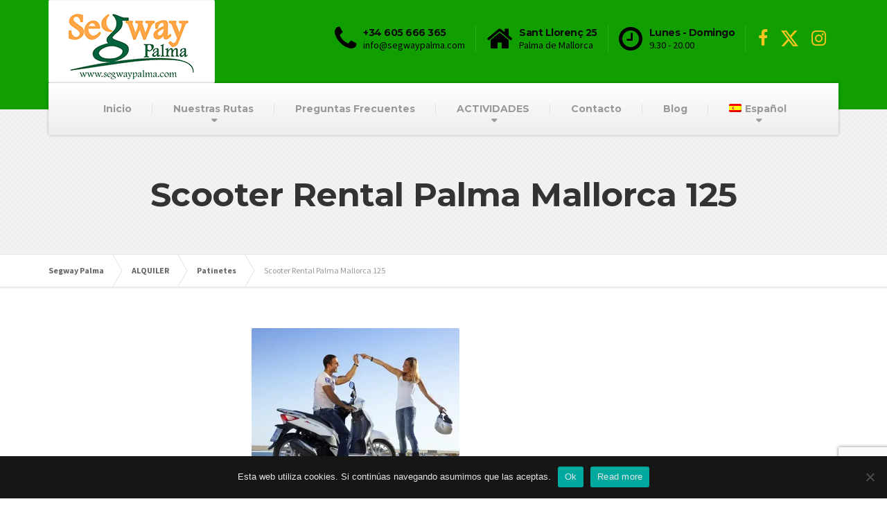

--- FILE ---
content_type: text/html; charset=UTF-8
request_url: https://segwaypalma.com/servicios/rollerverleih/scooter-rental-sym125-2/
body_size: 17134
content:

<!DOCTYPE html>
<html lang="es" id="html">
	<head>
		<meta charset="UTF-8" />
		<meta name="viewport" content="width=device-width, initial-scale=1.0" />
		<link rel="pingback" href="https://segwaypalma.com/wps/xmlrpc.php" />

		<!-- W3TC-include-js-head -->
		<meta name='robots' content='index, follow, max-image-preview:large, max-snippet:-1, max-video-preview:-1' />
<link rel="alternate" hreflang="en" href="https://segwaypalma.com/en/services/scooter-rental/scooter-rental-sym125-2/" />
<link rel="alternate" hreflang="de" href="https://segwaypalma.com/de/servicios/rollerverleih/scooter-rental-sym125-2/" />
<link rel="alternate" hreflang="es" href="https://segwaypalma.com/servicios/alquiler-de-scooters/scooter-rental-sym125/" />
<link rel="alternate" hreflang="x-default" href="https://segwaypalma.com/servicios/alquiler-de-scooters/scooter-rental-sym125/" />

            <script data-no-defer="1" data-ezscrex="false" data-cfasync="false" data-pagespeed-no-defer data-cookieconsent="ignore">
                var ctPublicFunctions = {"_ajax_nonce":"9a1e2ebf72","_rest_nonce":"7fad30e1a4","_ajax_url":"\/wps\/wp-admin\/admin-ajax.php","_rest_url":"https:\/\/segwaypalma.com\/wp-json\/","data__cookies_type":"none","data__ajax_type":"rest","data__bot_detector_enabled":1,"data__frontend_data_log_enabled":1,"cookiePrefix":"","wprocket_detected":false,"host_url":"segwaypalma.com","text__ee_click_to_select":"Click to select the whole data","text__ee_original_email":"The complete one is","text__ee_got_it":"Got it","text__ee_blocked":"Blocked","text__ee_cannot_connect":"Cannot connect","text__ee_cannot_decode":"Can not decode email. Unknown reason","text__ee_email_decoder":"CleanTalk email decoder","text__ee_wait_for_decoding":"The magic is on the way!","text__ee_decoding_process":"Please wait a few seconds while we decode the contact data."}
            </script>
        
            <script data-no-defer="1" data-ezscrex="false" data-cfasync="false" data-pagespeed-no-defer data-cookieconsent="ignore">
                var ctPublic = {"_ajax_nonce":"9a1e2ebf72","settings__forms__check_internal":0,"settings__forms__check_external":0,"settings__forms__force_protection":0,"settings__forms__search_test":1,"settings__forms__wc_add_to_cart":0,"settings__data__bot_detector_enabled":1,"settings__sfw__anti_crawler":0,"blog_home":"https:\/\/segwaypalma.com\/","pixel__setting":"3","pixel__enabled":true,"pixel__url":"https:\/\/moderate3-v4.cleantalk.org\/pixel\/ceee6b920be112524221e6205b7b2199.gif","data__email_check_before_post":1,"data__email_check_exist_post":1,"data__cookies_type":"none","data__key_is_ok":true,"data__visible_fields_required":true,"wl_brandname":"Anti-Spam by CleanTalk","wl_brandname_short":"CleanTalk","ct_checkjs_key":"fcced4113048825e8a956047b00f17cda827e210f75297251bca7b26065a61ed","emailEncoderPassKey":"abbad92de49c395e04593575b36a343d","bot_detector_forms_excluded":"W10=","advancedCacheExists":true,"varnishCacheExists":false,"wc_ajax_add_to_cart":false}
            </script>
        
	<!-- This site is optimized with the Yoast SEO plugin v26.8 - https://yoast.com/product/yoast-seo-wordpress/ -->
	<title>Scooter Rental Palma Mallorca 125 - Segway Palma</title>
	<link rel="canonical" href="https://segwaypalma.com/servicios/rollerverleih/scooter-rental-sym125-2/" />
	<meta property="og:locale" content="es_ES" />
	<meta property="og:type" content="article" />
	<meta property="og:title" content="Scooter Rental Palma Mallorca 125 - Segway Palma" />
	<meta property="og:url" content="https://segwaypalma.com/servicios/rollerverleih/scooter-rental-sym125-2/" />
	<meta property="og:site_name" content="Segway Palma" />
	<meta property="article:modified_time" content="2015-08-05T16:28:21+00:00" />
	<meta property="og:image" content="https://segwaypalma.com/servicios/rollerverleih/scooter-rental-sym125-2" />
	<meta property="og:image:width" content="1600" />
	<meta property="og:image:height" content="1200" />
	<meta property="og:image:type" content="image/jpeg" />
	<meta name="twitter:card" content="summary_large_image" />
	<script type="application/ld+json" class="yoast-schema-graph">{"@context":"https://schema.org","@graph":[{"@type":"WebPage","@id":"https://segwaypalma.com/servicios/rollerverleih/scooter-rental-sym125-2/","url":"https://segwaypalma.com/servicios/rollerverleih/scooter-rental-sym125-2/","name":"Scooter Rental Palma Mallorca 125 - Segway Palma","isPartOf":{"@id":"https://segwaypalma.com/#website"},"primaryImageOfPage":{"@id":"https://segwaypalma.com/servicios/rollerverleih/scooter-rental-sym125-2/#primaryimage"},"image":{"@id":"https://segwaypalma.com/servicios/rollerverleih/scooter-rental-sym125-2/#primaryimage"},"thumbnailUrl":"https://i0.wp.com/segwaypalma.com/wps/wp-content/uploads/2015/08/scooter-rental-sym125.jpg?fit=1600%2C1200&ssl=1","datePublished":"2015-08-05T16:28:05+00:00","dateModified":"2015-08-05T16:28:21+00:00","breadcrumb":{"@id":"https://segwaypalma.com/servicios/rollerverleih/scooter-rental-sym125-2/#breadcrumb"},"inLanguage":"es","potentialAction":[{"@type":"ReadAction","target":["https://segwaypalma.com/servicios/rollerverleih/scooter-rental-sym125-2/"]}]},{"@type":"ImageObject","inLanguage":"es","@id":"https://segwaypalma.com/servicios/rollerverleih/scooter-rental-sym125-2/#primaryimage","url":"https://i0.wp.com/segwaypalma.com/wps/wp-content/uploads/2015/08/scooter-rental-sym125.jpg?fit=1600%2C1200&ssl=1","contentUrl":"https://i0.wp.com/segwaypalma.com/wps/wp-content/uploads/2015/08/scooter-rental-sym125.jpg?fit=1600%2C1200&ssl=1","width":1600,"height":1200},{"@type":"BreadcrumbList","@id":"https://segwaypalma.com/servicios/rollerverleih/scooter-rental-sym125-2/#breadcrumb","itemListElement":[{"@type":"ListItem","position":1,"name":"Portada","item":"https://segwaypalma.com/"},{"@type":"ListItem","position":2,"name":"ALQUILER","item":"https://segwaypalma.com/servicios/"},{"@type":"ListItem","position":3,"name":"Patinetes","item":"https://segwaypalma.com/servicios/alquiler-de-scooters/"},{"@type":"ListItem","position":4,"name":"Scooter Rental Palma Mallorca 125"}]},{"@type":"WebSite","@id":"https://segwaypalma.com/#website","url":"https://segwaypalma.com/","name":"Segway Palma","description":"Segway Tours with guide in Palma de Mallorca","publisher":{"@id":"https://segwaypalma.com/#organization"},"potentialAction":[{"@type":"SearchAction","target":{"@type":"EntryPoint","urlTemplate":"https://segwaypalma.com/?s={search_term_string}"},"query-input":{"@type":"PropertyValueSpecification","valueRequired":true,"valueName":"search_term_string"}}],"inLanguage":"es"},{"@type":"Organization","@id":"https://segwaypalma.com/#organization","name":"Segway Palma","url":"https://segwaypalma.com/","logo":{"@type":"ImageObject","inLanguage":"es","@id":"https://segwaypalma.com/#/schema/logo/image/","url":"https://i0.wp.com/segwaypalma.com/wps/wp-content/uploads/2015/07/segway-palma-2x.jpg?fit=447%2C224&ssl=1","contentUrl":"https://i0.wp.com/segwaypalma.com/wps/wp-content/uploads/2015/07/segway-palma-2x.jpg?fit=447%2C224&ssl=1","width":447,"height":224,"caption":"Segway Palma"},"image":{"@id":"https://segwaypalma.com/#/schema/logo/image/"}}]}</script>
	<!-- / Yoast SEO plugin. -->


<link rel='dns-prefetch' href='//fd.cleantalk.org' />
<link rel='dns-prefetch' href='//secure.gravatar.com' />
<link rel='dns-prefetch' href='//stats.wp.com' />
<link rel='dns-prefetch' href='//fonts.googleapis.com' />
<link rel='dns-prefetch' href='//v0.wordpress.com' />
<link rel='preconnect' href='//i0.wp.com' />
<link rel="alternate" type="application/rss+xml" title="Segway Palma &raquo; Feed" href="https://segwaypalma.com/feed/" />
<link rel="alternate" type="application/rss+xml" title="Segway Palma &raquo; Comments Feed" href="https://segwaypalma.com/comments/feed/" />
<link rel="alternate" type="application/rss+xml" title="Segway Palma &raquo; Scooter Rental Palma Mallorca 125 Comments Feed" href="https://segwaypalma.com/servicios/alquiler-de-scooters/scooter-rental-sym125/feed/" />
<link rel="alternate" title="oEmbed (JSON)" type="application/json+oembed" href="https://segwaypalma.com/wp-json/oembed/1.0/embed?url=https%3A%2F%2Fsegwaypalma.com%2Fservicios%2Falquiler-de-scooters%2Fscooter-rental-sym125%2F" />
<link rel="alternate" title="oEmbed (XML)" type="text/xml+oembed" href="https://segwaypalma.com/wp-json/oembed/1.0/embed?url=https%3A%2F%2Fsegwaypalma.com%2Fservicios%2Falquiler-de-scooters%2Fscooter-rental-sym125%2F&#038;format=xml" />
<style id='wp-img-auto-sizes-contain-inline-css' type='text/css'>
img:is([sizes=auto i],[sizes^="auto," i]){contain-intrinsic-size:3000px 1500px}
/*# sourceURL=wp-img-auto-sizes-contain-inline-css */
</style>
<style id='wp-emoji-styles-inline-css' type='text/css'>

	img.wp-smiley, img.emoji {
		display: inline !important;
		border: none !important;
		box-shadow: none !important;
		height: 1em !important;
		width: 1em !important;
		margin: 0 0.07em !important;
		vertical-align: -0.1em !important;
		background: none !important;
		padding: 0 !important;
	}
/*# sourceURL=wp-emoji-styles-inline-css */
</style>
<link rel='stylesheet' id='wp-block-library-css' href='https://segwaypalma.com/wps/wp-includes/css/dist/block-library/style.min.css?ver=6.9' type='text/css' media='all' />
<style id='global-styles-inline-css' type='text/css'>
:root{--wp--preset--aspect-ratio--square: 1;--wp--preset--aspect-ratio--4-3: 4/3;--wp--preset--aspect-ratio--3-4: 3/4;--wp--preset--aspect-ratio--3-2: 3/2;--wp--preset--aspect-ratio--2-3: 2/3;--wp--preset--aspect-ratio--16-9: 16/9;--wp--preset--aspect-ratio--9-16: 9/16;--wp--preset--color--black: #000000;--wp--preset--color--cyan-bluish-gray: #abb8c3;--wp--preset--color--white: #ffffff;--wp--preset--color--pale-pink: #f78da7;--wp--preset--color--vivid-red: #cf2e2e;--wp--preset--color--luminous-vivid-orange: #ff6900;--wp--preset--color--luminous-vivid-amber: #fcb900;--wp--preset--color--light-green-cyan: #7bdcb5;--wp--preset--color--vivid-green-cyan: #00d084;--wp--preset--color--pale-cyan-blue: #8ed1fc;--wp--preset--color--vivid-cyan-blue: #0693e3;--wp--preset--color--vivid-purple: #9b51e0;--wp--preset--gradient--vivid-cyan-blue-to-vivid-purple: linear-gradient(135deg,rgb(6,147,227) 0%,rgb(155,81,224) 100%);--wp--preset--gradient--light-green-cyan-to-vivid-green-cyan: linear-gradient(135deg,rgb(122,220,180) 0%,rgb(0,208,130) 100%);--wp--preset--gradient--luminous-vivid-amber-to-luminous-vivid-orange: linear-gradient(135deg,rgb(252,185,0) 0%,rgb(255,105,0) 100%);--wp--preset--gradient--luminous-vivid-orange-to-vivid-red: linear-gradient(135deg,rgb(255,105,0) 0%,rgb(207,46,46) 100%);--wp--preset--gradient--very-light-gray-to-cyan-bluish-gray: linear-gradient(135deg,rgb(238,238,238) 0%,rgb(169,184,195) 100%);--wp--preset--gradient--cool-to-warm-spectrum: linear-gradient(135deg,rgb(74,234,220) 0%,rgb(151,120,209) 20%,rgb(207,42,186) 40%,rgb(238,44,130) 60%,rgb(251,105,98) 80%,rgb(254,248,76) 100%);--wp--preset--gradient--blush-light-purple: linear-gradient(135deg,rgb(255,206,236) 0%,rgb(152,150,240) 100%);--wp--preset--gradient--blush-bordeaux: linear-gradient(135deg,rgb(254,205,165) 0%,rgb(254,45,45) 50%,rgb(107,0,62) 100%);--wp--preset--gradient--luminous-dusk: linear-gradient(135deg,rgb(255,203,112) 0%,rgb(199,81,192) 50%,rgb(65,88,208) 100%);--wp--preset--gradient--pale-ocean: linear-gradient(135deg,rgb(255,245,203) 0%,rgb(182,227,212) 50%,rgb(51,167,181) 100%);--wp--preset--gradient--electric-grass: linear-gradient(135deg,rgb(202,248,128) 0%,rgb(113,206,126) 100%);--wp--preset--gradient--midnight: linear-gradient(135deg,rgb(2,3,129) 0%,rgb(40,116,252) 100%);--wp--preset--font-size--small: 13px;--wp--preset--font-size--medium: 20px;--wp--preset--font-size--large: 36px;--wp--preset--font-size--x-large: 42px;--wp--preset--spacing--20: 0.44rem;--wp--preset--spacing--30: 0.67rem;--wp--preset--spacing--40: 1rem;--wp--preset--spacing--50: 1.5rem;--wp--preset--spacing--60: 2.25rem;--wp--preset--spacing--70: 3.38rem;--wp--preset--spacing--80: 5.06rem;--wp--preset--shadow--natural: 6px 6px 9px rgba(0, 0, 0, 0.2);--wp--preset--shadow--deep: 12px 12px 50px rgba(0, 0, 0, 0.4);--wp--preset--shadow--sharp: 6px 6px 0px rgba(0, 0, 0, 0.2);--wp--preset--shadow--outlined: 6px 6px 0px -3px rgb(255, 255, 255), 6px 6px rgb(0, 0, 0);--wp--preset--shadow--crisp: 6px 6px 0px rgb(0, 0, 0);}:where(.is-layout-flex){gap: 0.5em;}:where(.is-layout-grid){gap: 0.5em;}body .is-layout-flex{display: flex;}.is-layout-flex{flex-wrap: wrap;align-items: center;}.is-layout-flex > :is(*, div){margin: 0;}body .is-layout-grid{display: grid;}.is-layout-grid > :is(*, div){margin: 0;}:where(.wp-block-columns.is-layout-flex){gap: 2em;}:where(.wp-block-columns.is-layout-grid){gap: 2em;}:where(.wp-block-post-template.is-layout-flex){gap: 1.25em;}:where(.wp-block-post-template.is-layout-grid){gap: 1.25em;}.has-black-color{color: var(--wp--preset--color--black) !important;}.has-cyan-bluish-gray-color{color: var(--wp--preset--color--cyan-bluish-gray) !important;}.has-white-color{color: var(--wp--preset--color--white) !important;}.has-pale-pink-color{color: var(--wp--preset--color--pale-pink) !important;}.has-vivid-red-color{color: var(--wp--preset--color--vivid-red) !important;}.has-luminous-vivid-orange-color{color: var(--wp--preset--color--luminous-vivid-orange) !important;}.has-luminous-vivid-amber-color{color: var(--wp--preset--color--luminous-vivid-amber) !important;}.has-light-green-cyan-color{color: var(--wp--preset--color--light-green-cyan) !important;}.has-vivid-green-cyan-color{color: var(--wp--preset--color--vivid-green-cyan) !important;}.has-pale-cyan-blue-color{color: var(--wp--preset--color--pale-cyan-blue) !important;}.has-vivid-cyan-blue-color{color: var(--wp--preset--color--vivid-cyan-blue) !important;}.has-vivid-purple-color{color: var(--wp--preset--color--vivid-purple) !important;}.has-black-background-color{background-color: var(--wp--preset--color--black) !important;}.has-cyan-bluish-gray-background-color{background-color: var(--wp--preset--color--cyan-bluish-gray) !important;}.has-white-background-color{background-color: var(--wp--preset--color--white) !important;}.has-pale-pink-background-color{background-color: var(--wp--preset--color--pale-pink) !important;}.has-vivid-red-background-color{background-color: var(--wp--preset--color--vivid-red) !important;}.has-luminous-vivid-orange-background-color{background-color: var(--wp--preset--color--luminous-vivid-orange) !important;}.has-luminous-vivid-amber-background-color{background-color: var(--wp--preset--color--luminous-vivid-amber) !important;}.has-light-green-cyan-background-color{background-color: var(--wp--preset--color--light-green-cyan) !important;}.has-vivid-green-cyan-background-color{background-color: var(--wp--preset--color--vivid-green-cyan) !important;}.has-pale-cyan-blue-background-color{background-color: var(--wp--preset--color--pale-cyan-blue) !important;}.has-vivid-cyan-blue-background-color{background-color: var(--wp--preset--color--vivid-cyan-blue) !important;}.has-vivid-purple-background-color{background-color: var(--wp--preset--color--vivid-purple) !important;}.has-black-border-color{border-color: var(--wp--preset--color--black) !important;}.has-cyan-bluish-gray-border-color{border-color: var(--wp--preset--color--cyan-bluish-gray) !important;}.has-white-border-color{border-color: var(--wp--preset--color--white) !important;}.has-pale-pink-border-color{border-color: var(--wp--preset--color--pale-pink) !important;}.has-vivid-red-border-color{border-color: var(--wp--preset--color--vivid-red) !important;}.has-luminous-vivid-orange-border-color{border-color: var(--wp--preset--color--luminous-vivid-orange) !important;}.has-luminous-vivid-amber-border-color{border-color: var(--wp--preset--color--luminous-vivid-amber) !important;}.has-light-green-cyan-border-color{border-color: var(--wp--preset--color--light-green-cyan) !important;}.has-vivid-green-cyan-border-color{border-color: var(--wp--preset--color--vivid-green-cyan) !important;}.has-pale-cyan-blue-border-color{border-color: var(--wp--preset--color--pale-cyan-blue) !important;}.has-vivid-cyan-blue-border-color{border-color: var(--wp--preset--color--vivid-cyan-blue) !important;}.has-vivid-purple-border-color{border-color: var(--wp--preset--color--vivid-purple) !important;}.has-vivid-cyan-blue-to-vivid-purple-gradient-background{background: var(--wp--preset--gradient--vivid-cyan-blue-to-vivid-purple) !important;}.has-light-green-cyan-to-vivid-green-cyan-gradient-background{background: var(--wp--preset--gradient--light-green-cyan-to-vivid-green-cyan) !important;}.has-luminous-vivid-amber-to-luminous-vivid-orange-gradient-background{background: var(--wp--preset--gradient--luminous-vivid-amber-to-luminous-vivid-orange) !important;}.has-luminous-vivid-orange-to-vivid-red-gradient-background{background: var(--wp--preset--gradient--luminous-vivid-orange-to-vivid-red) !important;}.has-very-light-gray-to-cyan-bluish-gray-gradient-background{background: var(--wp--preset--gradient--very-light-gray-to-cyan-bluish-gray) !important;}.has-cool-to-warm-spectrum-gradient-background{background: var(--wp--preset--gradient--cool-to-warm-spectrum) !important;}.has-blush-light-purple-gradient-background{background: var(--wp--preset--gradient--blush-light-purple) !important;}.has-blush-bordeaux-gradient-background{background: var(--wp--preset--gradient--blush-bordeaux) !important;}.has-luminous-dusk-gradient-background{background: var(--wp--preset--gradient--luminous-dusk) !important;}.has-pale-ocean-gradient-background{background: var(--wp--preset--gradient--pale-ocean) !important;}.has-electric-grass-gradient-background{background: var(--wp--preset--gradient--electric-grass) !important;}.has-midnight-gradient-background{background: var(--wp--preset--gradient--midnight) !important;}.has-small-font-size{font-size: var(--wp--preset--font-size--small) !important;}.has-medium-font-size{font-size: var(--wp--preset--font-size--medium) !important;}.has-large-font-size{font-size: var(--wp--preset--font-size--large) !important;}.has-x-large-font-size{font-size: var(--wp--preset--font-size--x-large) !important;}
/*# sourceURL=global-styles-inline-css */
</style>

<style id='classic-theme-styles-inline-css' type='text/css'>
/*! This file is auto-generated */
.wp-block-button__link{color:#fff;background-color:#32373c;border-radius:9999px;box-shadow:none;text-decoration:none;padding:calc(.667em + 2px) calc(1.333em + 2px);font-size:1.125em}.wp-block-file__button{background:#32373c;color:#fff;text-decoration:none}
/*# sourceURL=/wp-includes/css/classic-themes.min.css */
</style>
<link rel='stylesheet' id='cleantalk-public-css-css' href='https://segwaypalma.com/wps/wp-content/plugins/cleantalk-spam-protect/css/cleantalk-public.min.css?ver=6.71_1769098434' type='text/css' media='all' />
<link rel='stylesheet' id='cleantalk-email-decoder-css-css' href='https://segwaypalma.com/wps/wp-content/plugins/cleantalk-spam-protect/css/cleantalk-email-decoder.min.css?ver=6.71_1769098434' type='text/css' media='all' />
<link rel='stylesheet' id='contact-form-7-css' href='https://segwaypalma.com/wps/wp-content/plugins/contact-form-7/includes/css/styles.css?ver=6.1.4' type='text/css' media='all' />
<link rel='stylesheet' id='cookie-notice-front-css' href='https://segwaypalma.com/wps/wp-content/plugins/cookie-notice/css/front.min.css?ver=2.5.11' type='text/css' media='all' />
<link rel='stylesheet' id='wcjp-frontend.css-css' href='https://segwaypalma.com/wps/wp-content/plugins/custom-css-js-php/assets/css/wcjp-frontend.css?ver=6.9' type='text/css' media='all' />
<link rel='stylesheet' id='ce_responsive-css' href='https://segwaypalma.com/wps/wp-content/plugins/simple-embed-code/css/video-container.min.css?ver=2.5.1' type='text/css' media='all' />
<link rel='stylesheet' id='sow-image-default-8b5b6f678277-css' href='https://segwaypalma.com/wps/wp-content/uploads/siteorigin-widgets/sow-image-default-8b5b6f678277.css?ver=6.9' type='text/css' media='all' />
<link rel='stylesheet' id='wpcf7-redirect-script-frontend-css' href='https://segwaypalma.com/wps/wp-content/plugins/wpcf7-redirect/build/assets/frontend-script.css?ver=2c532d7e2be36f6af233' type='text/css' media='all' />
<link rel='stylesheet' id='wpml-legacy-dropdown-0-css' href='https://segwaypalma.com/wps/wp-content/plugins/sitepress-multilingual-cms/templates/language-switchers/legacy-dropdown/style.min.css?ver=1' type='text/css' media='all' />
<style id='wpml-legacy-dropdown-0-inline-css' type='text/css'>
.wpml-ls-sidebars-footer-widgets{background-color:#eeeeee;}.wpml-ls-sidebars-footer-widgets, .wpml-ls-sidebars-footer-widgets .wpml-ls-sub-menu, .wpml-ls-sidebars-footer-widgets a {border-color:#cdcdcd;}.wpml-ls-sidebars-footer-widgets a, .wpml-ls-sidebars-footer-widgets .wpml-ls-sub-menu a, .wpml-ls-sidebars-footer-widgets .wpml-ls-sub-menu a:link, .wpml-ls-sidebars-footer-widgets li:not(.wpml-ls-current-language) .wpml-ls-link, .wpml-ls-sidebars-footer-widgets li:not(.wpml-ls-current-language) .wpml-ls-link:link {color:#444444;background-color:#ffffff;}.wpml-ls-sidebars-footer-widgets .wpml-ls-sub-menu a:hover,.wpml-ls-sidebars-footer-widgets .wpml-ls-sub-menu a:focus, .wpml-ls-sidebars-footer-widgets .wpml-ls-sub-menu a:link:hover, .wpml-ls-sidebars-footer-widgets .wpml-ls-sub-menu a:link:focus {color:#000000;background-color:#eeeeee;}.wpml-ls-sidebars-footer-widgets .wpml-ls-current-language > a {color:#444444;background-color:#ffffff;}.wpml-ls-sidebars-footer-widgets .wpml-ls-current-language:hover>a, .wpml-ls-sidebars-footer-widgets .wpml-ls-current-language>a:focus {color:#000000;background-color:#eeeeee;}
.wpml-ls-statics-shortcode_actions{background-color:#eeeeee;}.wpml-ls-statics-shortcode_actions, .wpml-ls-statics-shortcode_actions .wpml-ls-sub-menu, .wpml-ls-statics-shortcode_actions a {border-color:#cdcdcd;}.wpml-ls-statics-shortcode_actions a, .wpml-ls-statics-shortcode_actions .wpml-ls-sub-menu a, .wpml-ls-statics-shortcode_actions .wpml-ls-sub-menu a:link, .wpml-ls-statics-shortcode_actions li:not(.wpml-ls-current-language) .wpml-ls-link, .wpml-ls-statics-shortcode_actions li:not(.wpml-ls-current-language) .wpml-ls-link:link {color:#444444;background-color:#ffffff;}.wpml-ls-statics-shortcode_actions .wpml-ls-sub-menu a:hover,.wpml-ls-statics-shortcode_actions .wpml-ls-sub-menu a:focus, .wpml-ls-statics-shortcode_actions .wpml-ls-sub-menu a:link:hover, .wpml-ls-statics-shortcode_actions .wpml-ls-sub-menu a:link:focus {color:#000000;background-color:#eeeeee;}.wpml-ls-statics-shortcode_actions .wpml-ls-current-language > a {color:#444444;background-color:#ffffff;}.wpml-ls-statics-shortcode_actions .wpml-ls-current-language:hover>a, .wpml-ls-statics-shortcode_actions .wpml-ls-current-language>a:focus {color:#000000;background-color:#eeeeee;}
/*# sourceURL=wpml-legacy-dropdown-0-inline-css */
</style>
<link rel='stylesheet' id='wpml-menu-item-0-css' href='https://segwaypalma.com/wps/wp-content/plugins/sitepress-multilingual-cms/templates/language-switchers/menu-item/style.min.css?ver=1' type='text/css' media='all' />
<link rel='stylesheet' id='buildpress-main-css' href='https://segwaypalma.com/wps/wp-content/themes/buildpress5_8_0/style.css?ver=5.8.0' type='text/css' media='all' />
<style id='buildpress-main-inline-css' type='text/css'>
/* WP Customizer start */
.top { background: #333333 linear-gradient(to bottom, #333333, #2b2b2b); }
.top { border-bottom-color: #4d4d4d; }.top, .top a, .navigation--top > .menu-item-has-children > a::after, .top .icon-box__title, .top .icon-box__subtitle, .top .widget-icon-box .icon-box { color: #999999; }.header { background-color: #119e01; }@media (max-width: 991px) { .header-transparent .header__container { background-color: #524639; } }.header { background-image: url(); }.icon-box__title, .widget-icon-box .icon-box:hover .fa { color: #0a0a0a; }
.icon-box__subtitle, .widget-icon-box .icon-box, .textwidget { color: #000000; }@media (min-width: 992px) { .navigation { background: #ffffff linear-gradient(to bottom, #ffffff, #ededed); } }@media (min-width: 992px) { .is-sticky-navbar.header-transparent .navigation { background: #524639 linear-gradient(to bottom, #524639, #3d342a); } }.navigation--main > li > a, .navigation--main > .menu-item-has-children > a::after, .navigation--main .sub-menu > li > a { color: #dddddd; }
.navigation--main > li:hover > a, .navigation--main > .menu-item-has-children:hover > a::after, .navigation--main .sub-menu > li:hover > a { color: #fefefe; }@media (min-width: 992px) { .navigation--main > li > a, .navigation--main > .menu-item-has-children > a::after { color: #999999; } }@media (min-width: 992px) { .navigation--main > li:hover > a, .navigation--main > .menu-item-has-children:hover > a::after { color: #333333; } }@media (min-width: 992px) { .navigation--main .sub-menu > li > a, .navigation--main .sub-menu > li > a:hover, .navigation--main .sub-menu > .menu-item-has-children > a::after { color: #333333; } }.main-title { background-color: #f2f2f2; }.main-title { background-image: url(https://segwaypalma.com/wps/wp-content/themes/buildpress5_8_0/assets/images/title-area-pattern.png); }.breadcrumbs { background-color: #ffffff; }.breadcrumbs a { color: #666666; }
.breadcrumbs a:hover { color: #595959; }body, .primary-font, .main-title--small .main-title__secondary, .navigation--main .sub-menu, .widget_search, body.woocommerce-page div.product p.price del, body.woocommerce-page div.product form.cart .single_variation .price del { font-family: Source Sans Pro; }h1, h2, h3, h4, h5, h6, .h1, .h2, .h3, .h4, .h5, .h6, .buildpress-table, .header-light .jumbotron__title p, .navigation--main, .navbar-toggle__text, #comments-submit-button, .btn, .post-password-form > p > input, .testimonial__author, .motivational-text, .project__navigation a, .pagination, .master-container .widget_nav_menu ul > li > a, .sidebar .widget_nav_menu ul > li > a, .widget_calendar caption, .read-more, body.woocommerce-page ul.products li.product h3, .woocommerce ul.products li.product h3, body.woocommerce-page a.add_to_cart_button, .woocommerce a.add_to_cart_button, body.woocommerce-page a.button, body.woocommerce-page input.button, body.woocommerce-page input.button.alt, body.woocommerce-page button.button, body.woocommerce-page nav.woocommerce-pagination, body.woocommerce-page .widget_product_categories ul > li > a, body.woocommerce-page div.product p.price, body.woocommerce-page div.product form.cart .single_variation .price, body.woocommerce-page div.product .woocommerce-tabs ul.tabs li a, body.woocommerce-page .woocommerce-error, body.woocommerce-page .woocommerce-info, body.woocommerce-page .woocommerce-message, body.woocommerce-page #review_form #respond input#submit, body.woocommerce-page .quantity .qty, body.woocommerce-page table.shop_table .product-name a, body.woocommerce-page table.shop_table .product-price, body.woocommerce-page .cart-collaterals .cart_totals table tr th, body.woocommerce-page .cart-collaterals .cart_totals table tr td, .header-transparent .jumbotron .jumbotron__title { font-family: Montserrat; }.boxed-container { background-color: #ffffff; }.jumbotron__category h6, .social-icons__link, .testimonial__rating, body.woocommerce-page .star-rating, body.woocommerce-page ul.products li.product a:hover img, body.woocommerce-page p.stars a, .navigation--top > li > a:hover, .navigation--top > li:hover > a::after, .navigation--top .sub-menu > li > a:hover, .navigation--top > li:hover > a, .widget_pt_icon_box .icon-box > .fa, html body.woocommerce-page nav.woocommerce-pagination ul li .next:hover, html body.woocommerce-page nav.woocommerce-pagination ul li .prev:hover, .btn-light, .btn-light:hover, .btn-light:active, .page-template-template-empty .icon-box__subtitle { color: #f7c51e; }
.jumbotron__category::after, .alternative-heading::after, .navbar-toggle, #comments-submit-button, .btn-primary, .btn-primary:focus, .btn-primary:active:focus, .panel-grid .widget-title::after, .wpb-js-composer .wpb_wrapper .widget-title::after, .footer .footer__headings::after, .main-title h3::before, .hentry__title::after, .widget_search .search-submit, .pagination li .current, .pagination li:hover, .sidebar__headings::after, .sidebar .widget_nav_menu ul li.current-menu-item > a, .sidebar .widget_nav_menu ul li > a:hover, .master-container .widget_nav_menu ul li.current-menu-item > a, .master-container .widget_nav_menu ul li > a:hover, .widget_calendar caption, .widget_tag_cloud a, body.woocommerce-page .widget_product_search #searchsubmit, body.woocommerce-page span.onsale, body.woocommerce-page ul.products::before, body.woocommerce-page nav.woocommerce-pagination ul li span.current, body.woocommerce-page nav.woocommerce-pagination ul li a:hover, body.woocommerce-page a.add_to_cart_button:hover, body.woocommerce-page button.button:hover, body.woocommerce-page .widget_product_categories ul > li > a:hover, body.woocommerce-page a.button:hover, body.woocommerce-page input.button:hover, body.woocommerce-page table.cart td.actions input.button.alt, body.woocommerce-page .cart-collaterals .shipping_calculator h2::after, body.woocommerce-page .cart-collaterals .cart_totals h2::after, body.woocommerce-page .woocommerce-info, body.woocommerce-page .woocommerce-message, body.woocommerce-page .woocommerce-error, body.woocommerce-page #payment #place_order, body.woocommerce-page .short-description::before, body.woocommerce-page .short-description::after, body.woocommerce-page [itemprop="description"]::before, body.woocommerce-page [itemprop="description"]::after, body.woocommerce-page .woocommerce-product-details__short-description::before, body.woocommerce-page .woocommerce-product-details__short-description::after, body.woocommerce-page .quantity .minus:hover, body.woocommerce-page .quantity .plus:hover, body.woocommerce-page button.button.alt, body.woocommerce-page div.product .woocommerce-tabs ul.tabs li.active, body.woocommerce-page #review_form #respond input#submit, body.woocommerce-page div.product .woocommerce-tabs h2::after, .buildpress-table thead th, .brochure-box:hover, body.woocommerce-page .widget_product_search .search-field + input, body.woocommerce-page .widget_product_search .search-field + button, .woocommerce button.button.alt:disabled, .woocommerce button.button.alt:disabled:hover, .woocommerce button.button.alt:disabled[disabled], .woocommerce button.button.alt:disabled[disabled]:hover, .woocommerce-cart .wc-proceed-to-checkout a.checkout-button, body .buildpress-light .esg-filterbutton:hover, body .buildpress-light .esg-sortbutton:hover, body .buildpress-light .esg-sortbutton-order:hover, body .buildpress-light .esg-cartbutton-order:hover, body .buildpress-light .esg-filterbutton.selected { background-color: #f7c51e; }
@media (min-width: 992px) { .header-light .navigation--main > .current-menu-item > a, .header-light .navigation--main > .current-menu-ancestor > a, .navigation--main .sub-menu > li > a { background-color: #f7c51e; } }
.btn-primary, .btn-primary:focus, .btn-primary:active:focus, .logo-panel img:hover, blockquote, #comments-submit-button, .navigation--main > li:hover > a, body .buildpress .esg-navigationbutton:hover span, body .buildpress .esg-filterbutton:hover span, body .buildpress .esg-sortbutton:hover span, body .buildpress .esg-sortbutton-order:hover span, body .buildpress .esg-cartbutton-order:hover span, body .buildpress .esg-filterbutton.selected span, body .buildpress-light .esg-navigationbutton:hover span, body .buildpress-light .esg-filterbutton:hover span, body .buildpress-light .esg-sortbutton:hover span, body .buildpress-light .esg-sortbutton-order:hover span, body .buildpress-light .esg-cartbutton-order:hover span, body .buildpress-light .esg-filterbutton.selected span { border-color: #f7c51e; }
@media (min-width: 992px) { .header-light .navigation--main > li.is-hover > a, .header-light .navigation--main > li:hover > a, .header-transparent .navigation--main > li.is-hover > a, .header-transparent .navigation--main > li:hover > a, .header-transparent .navigation--main > .current-menu-item > a { border-color: #f7c51e; } }
.social-icons__link:hover { color: #eeb908; }
.navbar-toggle:hover, .btn-primary:hover, .btn-primary:active, .btn-primary:active:hover, .widget_search .search-submit:hover, #comments-submit-button:hover, .widget_tag_cloud a:hover, body.woocommerce-page .widget_product_search #searchsubmit:hover, body.woocommerce-page .widget_product_search #searchsubmit:focus, body.woocommerce-page table.cart td.actions input.button.alt:hover, body.woocommerce-page #payment #place_order:hover, body.woocommerce-page button.button.alt:hover, body.woocommerce-page #review_form #respond input#submit:hover, body.woocommerce-page .widget_product_search .search-field + input:hover, body.woocommerce-page .widget_product_search .search-field + input:focus, body.woocommerce-page .widget_product_search .search-field + button:hover, body.woocommerce-page .widget_product_search .search-field + button:focus, .woocommerce-cart .wc-proceed-to-checkout a.checkout-button:hover { background-color: #eeb908; }
@media (min-width: 992px) { .navigation--main .sub-menu > li > a:hover { background-color: #eeb908; } }
.btn-primary:hover, .btn-primary:active, .btn-primary:active:hover, #comments-submit-button:hover, .navigation--main .sub-menu > li > a, .navigation--main .sub-menu, .navigation--main .sub-menu > li > .sub-menu { border-color: #eeb908; }
body .eg-buildpress-item-skin-element-0, body .eg-buildpress-item-skin-element-0:hover { background: #f7c51e !important; }a { color: #1fa7da; }
a:hover, .more-link .btn:hover { color: #1b92bf; }body, .textwidget { color: #999999; }#comments-submit-button, .btn-primary, .btn-primary:focus, .footer .btn-primary, .sidebar .widget_nav_menu ul > li.current-menu-item a, .sidebar .widget_nav_menu li.current-menu-ancestor a, .master-container .widget_nav_menu ul > li.current-menu-item > a, .master-container .widget_nav_menu li.current-menu-ancestor a, .widget_tag_cloud a, .pagination li .current, .widget_search .search-submit { color: #454545; }
#comments-submit-button:hover, .btn-primary:hover, .btn-primary:active, .footer .btn-primary:hover, .sidebar .widget_nav_menu ul > li a:hover, .sidebar .widget_nav_menu ul > li.current-menu-item a:hover, .master-container .widget_nav_menu ul > li a:hover, .master-container .widget_nav_menu ul > li.current-menu-item a:hover, .widget_tag_cloud a:hover, .pagination li:hover a, body.woocommerce-page .woocommerce-message, body.woocommerce-page nav.woocommerce-pagination ul li span.current, body.woocommerce-page button.button.alt, body.woocommerce-page table.cart td.actions input.button.alt, body.woocommerce-page button.button.alt:hover, body.woocommerce-page div.product .woocommerce-tabs ul.tabs li.active a, body.woocommerce-page div.product .woocommerce-tabs ul.tabs li.active a:hover, body.woocommerce-page nav.woocommerce-pagination ul li .prev:hover, body.woocommerce-page nav.woocommerce-pagination ul li .next:hover, body.woocommerce-page a.add_to_cart_button:hover, body.woocommerce-page a.button:hover, body.woocommerce-page input.button:hover, body.woocommerce-page nav.woocommerce-pagination ul li a:hover, body.woocommerce-page .woocommerce-info, body.woocommerce-page #payment #place_order, body.woocommerce-page .widget_product_categories ul > li > a:hover, body.woocommerce-page .widget_product_search #searchsubmit, body.woocommerce-page #review_form #respond input#submit, body.woocommerce-page button.button:hover, body.woocommerce-page .woocommerce-error .showlogin, body.woocommerce-page .woocommerce-error .showcoupon, body.woocommerce-page .woocommerce-info .showlogin, body.woocommerce-page .woocommerce-info .showcoupon, body.woocommerce-page .woocommerce-message .showlogin, body.woocommerce-page .woocommerce-message .showcoupon, body.woocommerce-page .woocommerce-error::before, body.woocommerce-page .woocommerce-info::before, body.woocommerce-page .woocommerce-message::before, body.woocommerce-page .widget_product_search .search-field + button { color: #333333; }.wide-color { background-color: #eeeeee; }.wide-color-dark { background-color: #454545; }.wide-pattern { background-color: #f2f2f2; }.wide-pattern { background-image: url(https://segwaypalma.com/wps/wp-content/themes/buildpress5_8_0/assets/images/title-area-pattern.png); }.wide-image { background-image: url(https://segwaypalma.com/wps/wp-content/themes/buildpress5_8_0/assets/images/motivational-background.jpg); }.wide-image { background-size: cover; }.footer { background-color: #f2f2f2; }.footer { background-image: url(https://segwaypalma.com/wps/wp-content/themes/buildpress5_8_0/assets/images/title-area-pattern.png); }.footer__headings { color: #3d3d3d; }.footer, .footer .textwidget { color: #ffffff; }.footer a { color: #f2a20e; }
.footer a:hover { color: #926208; }.footer-bottom { background-color: #444444; }.footer-bottom { color: #ffffff; }.footer-bottom a { color: #f2a20e; }
.footer-bottom a:hover { color: #926208; }
/* WP Customizer end */
/*# sourceURL=buildpress-main-inline-css */
</style>
<link rel='stylesheet' id='google-fonts-css' href='//fonts.googleapis.com/css?family=Source+Sans+Pro%3A400%2C700%7CMontserrat%3A400%2C700&#038;subset=latin' type='text/css' media='all' />
<link rel='stylesheet' id='buildpress-flipclock-css-css' href='https://segwaypalma.com/wps/wp-content/themes/buildpress5_8_0/bower_components/flipclock/compiled/flipclock.css?ver=0.7.7' type='text/css' media='all' />
<link rel='stylesheet' id='slb_core-css' href='https://segwaypalma.com/wps/wp-content/plugins/simple-lightbox/client/css/app.css?ver=2.9.4' type='text/css' media='all' />
<link rel='stylesheet' id='arve-css' href='https://segwaypalma.com/wps/wp-content/plugins/advanced-responsive-video-embedder/build/main.css?ver=10.8.2' type='text/css' media='all' />
<script type="text/javascript" src="https://segwaypalma.com/wps/wp-content/plugins/cleantalk-spam-protect/js/apbct-public-bundle.min.js?ver=6.71_1769098435" id="apbct-public-bundle.min-js-js"></script>
<script type="text/javascript" src="https://fd.cleantalk.org/ct-bot-detector-wrapper.js?ver=6.71" id="ct_bot_detector-js" defer="defer" data-wp-strategy="defer"></script>
<script type="text/javascript" id="cookie-notice-front-js-before">
/* <![CDATA[ */
var cnArgs = {"ajaxUrl":"https:\/\/segwaypalma.com\/wps\/wp-admin\/admin-ajax.php","nonce":"1fe6d237c7","hideEffect":"none","position":"bottom","onScroll":false,"onScrollOffset":100,"onClick":false,"cookieName":"cookie_notice_accepted","cookieTime":2592000,"cookieTimeRejected":2592000,"globalCookie":false,"redirection":false,"cache":true,"revokeCookies":false,"revokeCookiesOpt":"automatic"};

//# sourceURL=cookie-notice-front-js-before
/* ]]> */
</script>
<script type="text/javascript" src="https://segwaypalma.com/wps/wp-content/plugins/cookie-notice/js/front.min.js?ver=2.5.11" id="cookie-notice-front-js"></script>
<script type="text/javascript" src="https://segwaypalma.com/wps/wp-includes/js/jquery/jquery.min.js?ver=3.7.1" id="jquery-core-js"></script>
<script type="text/javascript" src="https://segwaypalma.com/wps/wp-includes/js/jquery/jquery-migrate.min.js?ver=3.4.1" id="jquery-migrate-js"></script>
<script type="text/javascript" src="https://segwaypalma.com/wps/wp-content/plugins/sitepress-multilingual-cms/templates/language-switchers/legacy-dropdown/script.min.js?ver=1" id="wpml-legacy-dropdown-0-js"></script>
<script type="text/javascript" src="https://segwaypalma.com/wps/wp-content/themes/buildpress5_8_0/assets/js/modernizr.custom.24530.js" id="buildpress-modernizr-js"></script>
<script type="text/javascript" src="https://segwaypalma.com/wps/wp-content/themes/buildpress5_8_0/bower_components/respimage/respimage.min.js?ver=1.2.0" id="buildpress-respimage-js"></script>
<link rel="https://api.w.org/" href="https://segwaypalma.com/wp-json/" /><link rel="alternate" title="JSON" type="application/json" href="https://segwaypalma.com/wp-json/wp/v2/media/2329" /><link rel="EditURI" type="application/rsd+xml" title="RSD" href="https://segwaypalma.com/wps/xmlrpc.php?rsd" />
<meta name="generator" content="WordPress 6.9" />
<link rel='shortlink' href='https://wp.me/a7aBAr-Bz' />
<meta name="generator" content="WPML ver:4.7.3 stt:1,3,2;" />
<!-- HFCM by 99 Robots - Snippet # 1: Código general de Google Ads -->
<!-- Global site tag (gtag.js) - Google Ads: 749640531 -->
<script async src="https://www.googletagmanager.com/gtag/js?id=AW-749640531"></script>
<script>
  window.dataLayer = window.dataLayer || [];
  function gtag(){dataLayer.push(arguments);}
  gtag('js', new Date());

  gtag('config', 'AW-749640531');
</script>
<!-- /end HFCM by 99 Robots -->
	<style>img#wpstats{display:none}</style>
				<!-- HTML5 shiv and Respond.js IE8 support of HTML5 elements and media queries -->
		<!--[if lt IE 9]>
			<script src="https://segwaypalma.com/wps/wp-content/themes/buildpress5_8_0/bower_components/html5shiv/dist/html5shiv.min.js"></script>
			<script src="https://segwaypalma.com/wps/wp-content/themes/buildpress5_8_0/bower_components/respond/dest/respond.min.js"></script>
		<![endif]-->
		<style id="sccss">.hentry p, .hentry li {
  font-size:1.2em;
  color:#444;
}

.hentry ul {
  margin-left:20px;
  padding-left:10px;
}

.jumbotron p {
  color:#ccc;
  font-size:16px;
}

.pricebox {
  border-radius:5px;
  padding:10px;
  background:#fff0a8;
}

.pricebox-solo {
 	padding-bottom: 0;
	margin-bottom: -30px;
}

.pricebox-header {
    margin: -10px -10px 0;
    color: #fff;
    padding: 10px;
}

.pricebox-green { background-color: #289e46; }
.pricebox-blue { background-color:#3361d5; }
.pricebox-red { background-color:#c00909; }


.footer-bottom {
  padding-bottom:90px;
}


/* booking form */

#booking_form h5 {
  margin:15px 0 2px;
}

#booking_form h4 {
  color:#68a25e;
  font-size:16px;
  margin:15px 0 10px 10px;
}

#booking_form h3 {
  color:#289615;
  margin:10px 0 20px;
}


#booking_form input, #booking_form select {
  font-size:1.2em;
  border-radius:3px;
  border:1px solid #ccc;
  padding:4px;
  background:#fafafa;
  width:auto;
}

#booking_form .wpcf7-date {
  width:8em;
}

#booking_form .wpcf7-not-valid-tip {
	margin-top:-15px;
  	color:#ff5a00;
}

#booking_form span.wpcf7-list-item {
  display: block;
}

.wpcf7-validation-errors {
	color:#ff5a00 !important;
}

.wpcf7-mail-sent-ok {
  font-size:1.3em;
  font-weight:bold;
  background:#c2ffb4;
}

#booking_form .wpcf7-text, #booking_form .wpcf7-textarea {
  background:#fafafa;
}

#booking_form .wpcf7-submit {
  float:none;

/* Permalink - use to edit and share this gradient: http://colorzilla.com/gradient-editor/#ffec75+0,f9bf1d+99 */
background: #ffec75; /* Old browsers */
background: -moz-linear-gradient(top,  #ffec75 0%, #f9bf1d 99%); /* FF3.6-15 */
background: -webkit-linear-gradient(top,  #ffec75 0%,#f9bf1d 99%); /* Chrome10-25,Safari5.1-6 */
background: linear-gradient(to bottom,  #ffec75 0%,#f9bf1d 99%); /* W3C, IE10+, FF16+, Chrome26+, Opera12+, Safari7+ */
filter: progid:DXImageTransform.Microsoft.gradient( startColorstr='#ffec75', endColorstr='#f9bf1d',GradientType=0); /* IE6-9 */
  
  color:#444;
  font-weight:bold;  
  font-size:1em;
  padding:7px 20px;
  border-radius:5px;
}


#booking_form .ml0 {
  margin-left:0;
}

#booking_form .sep {
  margin-top:40px;
}
.page-id-2746 .breadcrumbs {
	display:none;
}
.page-id-2746 .footer {
    display: none;
}
.page-id-2772 .breadcrumbs {
    display: none;
}
.page-id-2772 .main-title {
    display: none !important;
}</style>		<!-- W3TC-include-css -->
	</head>

	<body class="attachment wp-singular attachment-template-default attachmentid-2329 attachment-jpeg wp-theme-buildpress5_8_0 primary-font-source-sans-pro secondary-font-montserrat cookies-not-set primary-font-source-sans-pro secondary-font-montserrat">
		<div class="boxed-container">

	<header class="header" role="banner">
		<div class="container">
			<div class="logo">
				<a href="https://segwaypalma.com">
											<img src="https://segwaypalma.com/wps/wp-content/uploads/2015/07/segway-palma.png" alt="Segway Palma" srcset="https://segwaypalma.com/wps/wp-content/uploads/2015/07/segway-palma.png" class="img-responsive" width="240" height="120" />
									</a>
			</div>

			<div class="header-widgets  header-widgets-desktop">
				<div class="widget  widget-icon-box">			<a class="icon-box" href="tel:0034605666365" >
							<i class="fa  fa-phone  fa-3x"></i>
				<div class="icon-box__text">
					<h4 class="icon-box__title">+34 605 666 365</h4>
					<span class="icon-box__subtitle">info@segwaypalma.com</span>
				</div>
			</a>
			</div><div class="widget  widget-icon-box">			<a class="icon-box" href="http://segwaypalma.com/en/our-locations-contact/" >
							<i class="fa  fa-home  fa-3x"></i>
				<div class="icon-box__text">
					<h4 class="icon-box__title">Sant Llorenç 25</h4>
					<span class="icon-box__subtitle">Palma de Mallorca</span>
				</div>
			</a>
			</div><div class="widget  widget-icon-box">			<a class="icon-box" href="http://segwaypalma.com/nuestras-tiendas/" >
							<i class="fa  fa-clock-o  fa-3x"></i>
				<div class="icon-box__text">
					<h4 class="icon-box__title">Lunes - Domingo</h4>
					<span class="icon-box__subtitle">9.30 - 20.00</span>
				</div>
			</a>
			</div><div class="widget  widget-social-icons">				<a class="social-icons__link" href="https://www.facebook.com/segwaypalma" target="_blank"><i class="fa  fa-facebook"></i></a>
							<a class="social-icons__link" href="https://twitter.com/segwaypalma" target="_blank"><i class="fa  fa-twitter"></i></a>
							<a class="social-icons__link" href="https://instagram.com/segwaypalma/" target="_blank"><i class="fa  fa-instagram"></i></a>
			</div>			</div>

			<!-- Toggle Button for Mobile Navigation -->
			<button type="button" class="navbar-toggle" data-toggle="collapse" data-target="#buildpress-navbar-collapse">
				<span class="navbar-toggle__text">MENU</span>
				<span class="navbar-toggle__icon-bar">
					<span class="icon-bar"></span>
					<span class="icon-bar"></span>
					<span class="icon-bar"></span>
				</span>
			</button>

		</div>
		<div class="sticky-offset  js-sticky-offset"></div>
		<div class="container">
			<div class="navigation" role="navigation">
				<div class="collapse  navbar-collapse" id="buildpress-navbar-collapse">
					<ul id="menu-main-es" class="navigation--main  js-dropdown"><li id="menu-item-2230" class="menu-item menu-item-type-post_type menu-item-object-page menu-item-home menu-item-2230"><a href="https://segwaypalma.com/">Inicio</a></li>
<li id="menu-item-2440" class="menu-item menu-item-type-post_type menu-item-object-page menu-item-has-children menu-item-2440"><a href="https://segwaypalma.com/rutas-segway/">Nuestras Rutas</a>
<ul class="sub-menu">
	<li id="menu-item-2442" class="menu-item menu-item-type-post_type menu-item-object-page menu-item-2442"><a href="https://segwaypalma.com/rutas-segway/rutas-segway-palma-ciudad/">Rutas Segway Palma ciudad</a></li>
	<li id="menu-item-2683" class="menu-item menu-item-type-post_type menu-item-object-page menu-item-has-children menu-item-2683"><a href="https://segwaypalma.com/rutas-en-bicicleta/">Rutas en bicicleta</a>
	<ul class="sub-menu">
		<li id="menu-item-2811" class="menu-item menu-item-type-post_type menu-item-object-page menu-item-2811"><a href="https://segwaypalma.com/rutas-segway/rutas-segway-palma-ciudad-2-2-2/">Rutas Bici Palma ciudad</a></li>
		<li id="menu-item-2810" class="menu-item menu-item-type-post_type menu-item-object-page menu-item-2810"><a href="https://segwaypalma.com/rutas-segway/rutas-segway-palma-ciudad-2-2/">Rutas e-Bike Palma ciudad</a></li>
	</ul>
</li>
	<li id="menu-item-2682" class="menu-item menu-item-type-post_type menu-item-object-page menu-item-2682"><a href="https://segwaypalma.com/rutas-en-kickscooter/">Rutas en KickScooter</a></li>
	<li id="menu-item-2684" class="menu-item menu-item-type-post_type menu-item-object-page menu-item-2684"><a href="https://segwaypalma.com/otras-actividades/">Otras actividades</a></li>
</ul>
</li>
<li id="menu-item-2384" class="menu-item menu-item-type-post_type menu-item-object-page menu-item-2384"><a href="https://segwaypalma.com/preguntas-frecuentes/">Preguntas Frecuentes</a></li>
<li id="menu-item-2687" class="menu-item menu-item-type-post_type menu-item-object-page menu-item-has-children menu-item-2687"><a href="https://segwaypalma.com/actividades/">ACTIVIDADES</a>
<ul class="sub-menu">
	<li id="menu-item-2311" class="menu-item menu-item-type-post_type menu-item-object-page menu-item-has-children menu-item-2311"><a href="https://segwaypalma.com/servicios/">ALQUILER</a>
	<ul class="sub-menu">
		<li id="menu-item-2327" class="menu-item menu-item-type-post_type menu-item-object-page menu-item-2327"><a href="https://segwaypalma.com/servicios/bicicletas-2/">Bicicletas</a></li>
		<li id="menu-item-2326" class="menu-item menu-item-type-post_type menu-item-object-page menu-item-2326"><a href="https://segwaypalma.com/servicios/alquiler-de-scooters/">Alquiler de Kick Scooters</a></li>
		<li id="menu-item-2875" class="menu-item menu-item-type-post_type menu-item-object-page menu-item-2875"><a href="https://segwaypalma.com/scooters/">Scooters</a></li>
	</ul>
</li>
	<li id="menu-item-2313" class="menu-item menu-item-type-post_type menu-item-object-page menu-item-2313"><a href="https://segwaypalma.com/servicios/incentivos-para-empresas/">Incentivos para empresas</a></li>
	<li id="menu-item-2312" class="menu-item menu-item-type-post_type menu-item-object-page menu-item-2312"><a href="https://segwaypalma.com/servicios/cumpleanos/">Celebra tu Cumpleaños</a></li>
	<li id="menu-item-2336" class="menu-item menu-item-type-post_type menu-item-object-page menu-item-2336"><a href="https://segwaypalma.com/servicios/venta-segway/">Venta Segway</a></li>
</ul>
</li>
<li id="menu-item-2251" class="menu-item menu-item-type-post_type menu-item-object-page menu-item-2251"><a href="https://segwaypalma.com/nuestras-tiendas/">Contacto</a></li>
<li id="menu-item-2449" class="menu-item menu-item-type-post_type menu-item-object-page menu-item-2449"><a href="https://segwaypalma.com/blog/">Blog</a></li>
<li id="menu-item-wpml-ls-35-es" class="menu-item-language menu-item-language-current menu-item wpml-ls-slot-35 wpml-ls-item wpml-ls-item-es wpml-ls-current-language wpml-ls-menu-item wpml-ls-last-item menu-item-type-wpml_ls_menu_item menu-item-object-wpml_ls_menu_item menu-item-has-children menu-item-wpml-ls-35-es"><a href="https://segwaypalma.com/servicios/alquiler-de-scooters/scooter-rental-sym125/" title="Switch to Español"><img
            class="wpml-ls-flag"
            src="https://segwaypalma.com/wps/wp-content/plugins/sitepress-multilingual-cms/res/flags/es.png"
            alt=""
            
            
    /><span class="wpml-ls-native" lang="es">Español</span></a>
<ul class="sub-menu">
	<li id="menu-item-wpml-ls-35-en" class="menu-item-language menu-item wpml-ls-slot-35 wpml-ls-item wpml-ls-item-en wpml-ls-menu-item wpml-ls-first-item menu-item-type-wpml_ls_menu_item menu-item-object-wpml_ls_menu_item menu-item-wpml-ls-35-en"><a href="https://segwaypalma.com/en/services/scooter-rental/scooter-rental-sym125-2/" title="Switch to Inglés"><img
            class="wpml-ls-flag"
            src="https://segwaypalma.com/wps/wp-content/plugins/sitepress-multilingual-cms/res/flags/en.png"
            alt=""
            
            
    /><span class="wpml-ls-native" lang="en">English</span><span class="wpml-ls-display"><span class="wpml-ls-bracket"> (</span>Inglés<span class="wpml-ls-bracket">)</span></span></a></li>
	<li id="menu-item-wpml-ls-35-de" class="menu-item-language menu-item wpml-ls-slot-35 wpml-ls-item wpml-ls-item-de wpml-ls-menu-item menu-item-type-wpml_ls_menu_item menu-item-object-wpml_ls_menu_item menu-item-wpml-ls-35-de"><a href="https://segwaypalma.com/de/servicios/rollerverleih/scooter-rental-sym125-2/" title="Switch to Alemán"><img
            class="wpml-ls-flag"
            src="https://segwaypalma.com/wps/wp-content/plugins/sitepress-multilingual-cms/res/flags/de.png"
            alt=""
            
            
    /><span class="wpml-ls-native" lang="de">Deutsch</span><span class="wpml-ls-display"><span class="wpml-ls-bracket"> (</span>Alemán<span class="wpml-ls-bracket">)</span></span></a></li>
</ul>
</li>
</ul>				</div>
			</div>
		</div>
		<div class="container">
			<div class="header-widgets  hidden-md  hidden-lg">
				<div class="widget  widget-icon-box">			<a class="icon-box" href="tel:0034605666365" >
							<i class="fa  fa-phone  fa-3x"></i>
				<div class="icon-box__text">
					<h4 class="icon-box__title">+34 605 666 365</h4>
					<span class="icon-box__subtitle">info@segwaypalma.com</span>
				</div>
			</a>
			</div><div class="widget  widget-icon-box">			<a class="icon-box" href="http://segwaypalma.com/en/our-locations-contact/" >
							<i class="fa  fa-home  fa-3x"></i>
				<div class="icon-box__text">
					<h4 class="icon-box__title">Sant Llorenç 25</h4>
					<span class="icon-box__subtitle">Palma de Mallorca</span>
				</div>
			</a>
			</div><div class="widget  widget-icon-box">			<a class="icon-box" href="http://segwaypalma.com/nuestras-tiendas/" >
							<i class="fa  fa-clock-o  fa-3x"></i>
				<div class="icon-box__text">
					<h4 class="icon-box__title">Lunes - Domingo</h4>
					<span class="icon-box__subtitle">9.30 - 20.00</span>
				</div>
			</a>
			</div><div class="widget  widget-social-icons">				<a class="social-icons__link" href="https://www.facebook.com/segwaypalma" target="_blank"><i class="fa  fa-facebook"></i></a>
							<a class="social-icons__link" href="https://twitter.com/segwaypalma" target="_blank"><i class="fa  fa-twitter"></i></a>
							<a class="social-icons__link" href="https://instagram.com/segwaypalma/" target="_blank"><i class="fa  fa-instagram"></i></a>
			</div>			</div>
		</div>
	</header>
<div class="main-title" style="">
	<div class="container">
				<h1 class="main-title__primary">Scooter Rental Palma Mallorca 125</h1>

		
	</div>
</div><div class="breadcrumbs " id="project-navigation-anchor">
	<div class="container">
		<span property="itemListElement" typeof="ListItem"><a property="item" typeof="WebPage" title="Go to Segway Palma." href="https://segwaypalma.com" class="home" ><span property="name">Segway Palma</span></a><meta property="position" content="1"></span><span property="itemListElement" typeof="ListItem"><a property="item" typeof="WebPage" title="Go to ALQUILER." href="https://segwaypalma.com/servicios/" class="post post-page" ><span property="name">ALQUILER</span></a><meta property="position" content="2"></span><span property="itemListElement" typeof="ListItem"><a property="item" typeof="WebPage" title="Go to Patinetes." href="https://segwaypalma.com/servicios/alquiler-de-scooters/" class="post post-page" ><span property="name">Patinetes</span></a><meta property="position" content="3"></span><span property="itemListElement" typeof="ListItem"><span property="name" class="post post-attachment current-item">Scooter Rental Palma Mallorca 125</span><meta property="url" content="https://segwaypalma.com/servicios/alquiler-de-scooters/scooter-rental-sym125/"><meta property="position" content="4"></span>	</div>
</div><div class="master-container">
	<div class="container">
		<div class="row">
			<main class="col-xs-12  col-md-9  col-md-push-3" role="main">
				<div class="row">

					
					<div class="col-xs-12">
						<article class="post-2329 attachment type-attachment status-inherit hentry">
							<!-- Solve Microformats error -->
							<span class="hidden  entry-title">Scooter Rental Palma Mallorca 125</span>
							<span class="hidden  vcard  author">
								<span class="fn">Segway Palma</span>
							</span>
							<time datetime="2015-08-05T16:28:05+02:00" class="hidden  published">August 5, 2015</time>
							<time class="hidden  updated">August 5, 2015</time>

							<div class="entry-content">
								<p class="attachment"><a href="https://i0.wp.com/segwaypalma.com/wps/wp-content/uploads/2015/08/scooter-rental-sym125.jpg?ssl=1" data-slb-active="1" data-slb-asset="887395104" data-slb-group="2329"><img fetchpriority="high" decoding="async" width="300" height="225" src="https://i0.wp.com/segwaypalma.com/wps/wp-content/uploads/2015/08/scooter-rental-sym125.jpg?fit=300%2C225&amp;ssl=1" class="attachment-medium size-medium" alt="" srcset="https://i0.wp.com/segwaypalma.com/wps/wp-content/uploads/2015/08/scooter-rental-sym125.jpg?w=1600&amp;ssl=1 1600w, https://i0.wp.com/segwaypalma.com/wps/wp-content/uploads/2015/08/scooter-rental-sym125.jpg?resize=300%2C225&amp;ssl=1 300w, https://i0.wp.com/segwaypalma.com/wps/wp-content/uploads/2015/08/scooter-rental-sym125.jpg?resize=1024%2C768&amp;ssl=1 1024w, https://i0.wp.com/segwaypalma.com/wps/wp-content/uploads/2015/08/scooter-rental-sym125.jpg?resize=555%2C416&amp;ssl=1 555w, https://i0.wp.com/segwaypalma.com/wps/wp-content/uploads/2015/08/scooter-rental-sym125.jpg?resize=100%2C75&amp;ssl=1 100w" sizes="(max-width: 300px) 100vw, 300px" data-attachment-id="2329" data-permalink="https://segwaypalma.com/servicios/alquiler-de-scooters/scooter-rental-sym125/" data-orig-file="https://i0.wp.com/segwaypalma.com/wps/wp-content/uploads/2015/08/scooter-rental-sym125.jpg?fit=1600%2C1200&amp;ssl=1" data-orig-size="1600,1200" data-comments-opened="1" data-image-meta="{&quot;aperture&quot;:&quot;0&quot;,&quot;credit&quot;:&quot;&quot;,&quot;camera&quot;:&quot;&quot;,&quot;caption&quot;:&quot;&quot;,&quot;created_timestamp&quot;:&quot;1286380833&quot;,&quot;copyright&quot;:&quot;&quot;,&quot;focal_length&quot;:&quot;0&quot;,&quot;iso&quot;:&quot;0&quot;,&quot;shutter_speed&quot;:&quot;0&quot;,&quot;title&quot;:&quot;&quot;,&quot;orientation&quot;:&quot;0&quot;}" data-image-title="Scooter Rental Palma Mallorca 125" data-image-description="" data-image-caption="" data-medium-file="https://i0.wp.com/segwaypalma.com/wps/wp-content/uploads/2015/08/scooter-rental-sym125.jpg?fit=300%2C225&amp;ssl=1" data-large-file="https://i0.wp.com/segwaypalma.com/wps/wp-content/uploads/2015/08/scooter-rental-sym125.jpg?fit=1024%2C768&amp;ssl=1" /></a></p>
							</div>

						</article>
						<div id="comments" class="comments-post-2329">
	
		
		
					<h2 class="alternative-heading">Write a Comment</h2>
		
			<div id="respond" class="comment-respond">
		<h3 id="reply-title" class="comment-reply-title"> <small><a rel="nofollow" id="cancel-comment-reply-link" href="/servicios/rollerverleih/scooter-rental-sym125-2/#respond" style="display:none;">Cancel reply</a></small></h3><form action="https://segwaypalma.com/wps/wp-comments-post.php" method="post" id="commentform" class="comment-form"><p class="comment-notes"><span id="email-notes">Your email address will not be published.</span> <span class="required-field-message">Required fields are marked <span class="required">*</span></span></p><div class="row"><div class="col-xs-12  form-group"><label for="comment">Your comment<span class="required theme-clr">*</span></label><textarea id="comment" name="comment" class="form-control" rows="8" aria-required="true"></textarea></div></div><input name="wpml_language_code" type="hidden" value="es" /><div class="row"><div class="col-xs-12  col-sm-6  form-group"><label for="author">First and Last name<span class="required theme-clr">*</span></label><input id="author" name="author" type="text" value="" class="form-control" aria-required="true" required /></div></div>
<div class="row"><div class="col-xs-12  col-sm-6  form-group"><label for="email">E-mail Address<span class="required theme-clr">*</span></label><input id="email" name="email" type="email" value="" class="form-control" aria-required="true" required /></div></div>
<div class="row"><div class="col-xs-12  col-sm-6  form-group"><label for="url">Website</label><input id="url" name="url" type="url" value="" class="form-control" /></div></div>
<p class="comment-form-cookies-consent"><input id="wp-comment-cookies-consent" name="wp-comment-cookies-consent" type="checkbox" value="yes"  /> <label for="wp-comment-cookies-consent">Save my name, email, and website in this browser for the next time I comment.</label></p>
<p class="form-submit"><input name="submit" type="submit" id="comments-submit-button" class="submit" value="Post Comment" /> <input type='hidden' name='comment_post_ID' value='2329' id='comment_post_ID' />
<input type='hidden' name='comment_parent' id='comment_parent' value='0' />
</p><p style="display: none;"><input type="hidden" id="akismet_comment_nonce" name="akismet_comment_nonce" value="ac6416efb4" /></p><input type="hidden" id="ct_checkjs_bf62768ca46b6c3b5bea9515d1a1fc45" name="ct_checkjs" value="0" /><script>setTimeout(function(){var ct_input_name = "ct_checkjs_bf62768ca46b6c3b5bea9515d1a1fc45";if (document.getElementById(ct_input_name) !== null) {var ct_input_value = document.getElementById(ct_input_name).value;document.getElementById(ct_input_name).value = document.getElementById(ct_input_name).value.replace(ct_input_value, 'fcced4113048825e8a956047b00f17cda827e210f75297251bca7b26065a61ed');}}, 1000);</script><p style="display: none !important;" class="akismet-fields-container" data-prefix="ak_"><label>&#916;<textarea name="ak_hp_textarea" cols="45" rows="8" maxlength="100"></textarea></label><input type="hidden" id="ak_js_1" name="ak_js" value="239"/><script>document.getElementById( "ak_js_1" ).setAttribute( "value", ( new Date() ).getTime() );</script></p></form>	</div><!-- #respond -->
	</div>					</div><!-- /blogpost -->

					
				</div>
			</main>

							<div class="col-xs-12  col-md-3  col-md-pull-9">
					<div class="sidebar" role="complementary">
											</div>
				</div>
			
		</div>
	</div><!-- /container -->
</div>

	<footer role="contentinfo">
					<div class="footer">
				<div class="container">
					<div class="row">
						<div class="col-xs-12  col-md-4"><div class="widget  widget_pt_footer_facebook  push-down-30">				<h6 class="footer__headings">Segway Palma Facebook</h6>
				<div class="iframe-like-box">
					<iframe src="//www.facebook.com/plugins/likebox.php?colorscheme=dark&stream=false&show_border=false&header=false&show_faces=true&width=263&height=290&href=https%3A%2F%2Fwww.facebook.com%2Fsegwaypalma" frameborder="0"></iframe>
				</div>

				<style type="text/css">
					.iframe-like-box > iframe { min-height: 290px; background-color: ; max-width: 100%; }
				</style>

			</div></div><div class="col-xs-12  col-md-4"><div class="widget  widget_icl_lang_sel_widget  push-down-30">
<div
	 class="wpml-ls-sidebars-footer-widgets wpml-ls wpml-ls-legacy-dropdown js-wpml-ls-legacy-dropdown" id="lang_sel">
	<ul>

		<li tabindex="0" class="wpml-ls-slot-footer-widgets wpml-ls-item wpml-ls-item-es wpml-ls-current-language wpml-ls-last-item wpml-ls-item-legacy-dropdown">
			<a href="#" class="js-wpml-ls-item-toggle wpml-ls-item-toggle lang_sel_sel icl-es">
                            <img
            class="wpml-ls-flag iclflag"
            src="https://segwaypalma.com/wps/wp-content/plugins/sitepress-multilingual-cms/res/flags/es.png"
            alt=""
            
            
    /><span class="wpml-ls-native icl_lang_sel_native">Español</span></a>

			<ul class="wpml-ls-sub-menu">
				
					<li class="icl-en wpml-ls-slot-footer-widgets wpml-ls-item wpml-ls-item-en wpml-ls-first-item">
						<a href="https://segwaypalma.com/en/services/scooter-rental/scooter-rental-sym125-2/" class="wpml-ls-link">
                                        <img
            class="wpml-ls-flag iclflag"
            src="https://segwaypalma.com/wps/wp-content/plugins/sitepress-multilingual-cms/res/flags/en.png"
            alt=""
            
            
    /><span class="wpml-ls-native icl_lang_sel_native" lang="en">English</span><span class="wpml-ls-display icl_lang_sel_translated"><span class="wpml-ls-bracket icl_lang_sel_bracket"> (</span>Inglés<span class="wpml-ls-bracket icl_lang_sel_bracket">)</span></span></a>
					</li>

				
					<li class="icl-de wpml-ls-slot-footer-widgets wpml-ls-item wpml-ls-item-de">
						<a href="https://segwaypalma.com/de/servicios/rollerverleih/scooter-rental-sym125-2/" class="wpml-ls-link">
                                        <img
            class="wpml-ls-flag iclflag"
            src="https://segwaypalma.com/wps/wp-content/plugins/sitepress-multilingual-cms/res/flags/de.png"
            alt=""
            
            
    /><span class="wpml-ls-native icl_lang_sel_native" lang="de">Deutsch</span><span class="wpml-ls-display icl_lang_sel_translated"><span class="wpml-ls-bracket icl_lang_sel_bracket"> (</span>Alemán<span class="wpml-ls-bracket icl_lang_sel_bracket">)</span></span></a>
					</li>

							</ul>

		</li>

	</ul>
</div>
</div></div><div class="col-xs-12  col-md-4"><div class="widget  widget-social-icons  push-down-30">				<a class="social-icons__link" href="https://www.facebook.com/segwaypalma" target="_blank"><i class="fa  fa-facebook"></i></a>
							<a class="social-icons__link" href="https://twitter.com/segwaypalma" target="_blank"><i class="fa  fa-twitter"></i></a>
							<a class="social-icons__link" href="https://instagram.com/segwaypalma/" target="_blank"><i class="fa  fa-instagram"></i></a>
			</div></div>					</div>
				</div>
			</div>
				<div class="footer-bottom">
			<div class="container">
				<div class="footer-bottom__left">
					<ul id="menu-footer-es" class="navigation--footer"><li id="menu-item-2350" class="menu-item menu-item-type-post_type menu-item-object-page menu-item-2350"><a href="https://segwaypalma.com/nuestras-tiendas/">Nuestras Tiendas / Contacto</a></li>
<li id="menu-item-2302" class="menu-item menu-item-type-post_type menu-item-object-page menu-item-2302"><a href="https://segwaypalma.com/aviso-legal/">Aviso Legal</a></li>
<li id="menu-item-2529" class="menu-item menu-item-type-post_type menu-item-object-page menu-item-2529"><a href="https://segwaypalma.com/politica-de-privacidad/">Política de Privacidad</a></li>
<li id="menu-item-2530" class="menu-item menu-item-type-post_type menu-item-object-page menu-item-2530"><a href="https://segwaypalma.com/politica-de-cookies/">Política de cookies</a></li>
</ul>				</div>
				<div class="footer-bottom__right">
					© 2025 SegwayPalma &#8211; Todos los derechos reservados				</div>
			</div>
		</div>
	</footer>
	</div><!-- end of .boxed-container -->


	<script type="speculationrules">
{"prefetch":[{"source":"document","where":{"and":[{"href_matches":"/*"},{"not":{"href_matches":["/wps/wp-*.php","/wps/wp-admin/*","/wps/wp-content/uploads/*","/wps/wp-content/*","/wps/wp-content/plugins/*","/wps/wp-content/themes/buildpress5_8_0/*","/*\\?(.+)"]}},{"not":{"selector_matches":"a[rel~=\"nofollow\"]"}},{"not":{"selector_matches":".no-prefetch, .no-prefetch a"}}]},"eagerness":"conservative"}]}
</script>
<script type="text/javascript" src="https://segwaypalma.com/wps/wp-includes/js/dist/hooks.min.js?ver=dd5603f07f9220ed27f1" id="wp-hooks-js"></script>
<script type="text/javascript" src="https://segwaypalma.com/wps/wp-includes/js/dist/i18n.min.js?ver=c26c3dc7bed366793375" id="wp-i18n-js"></script>
<script type="text/javascript" id="wp-i18n-js-after">
/* <![CDATA[ */
wp.i18n.setLocaleData( { 'text direction\u0004ltr': [ 'ltr' ] } );
//# sourceURL=wp-i18n-js-after
/* ]]> */
</script>
<script type="text/javascript" src="https://segwaypalma.com/wps/wp-content/plugins/contact-form-7/includes/swv/js/index.js?ver=6.1.4" id="swv-js"></script>
<script type="text/javascript" id="contact-form-7-js-before">
/* <![CDATA[ */
var wpcf7 = {
    "api": {
        "root": "https:\/\/segwaypalma.com\/wp-json\/",
        "namespace": "contact-form-7\/v1"
    },
    "cached": 1
};
//# sourceURL=contact-form-7-js-before
/* ]]> */
</script>
<script type="text/javascript" src="https://segwaypalma.com/wps/wp-content/plugins/contact-form-7/includes/js/index.js?ver=6.1.4" id="contact-form-7-js"></script>
<script type="text/javascript" src="https://segwaypalma.com/wps/wp-content/plugins/custom-css-js-php/assets/js/wcjp-frontend.js?ver=6.9" id="wcjp-frontend.js-js"></script>
<script type="text/javascript" id="wpcf7-redirect-script-js-extra">
/* <![CDATA[ */
var wpcf7r = {"ajax_url":"https://segwaypalma.com/wps/wp-admin/admin-ajax.php"};
//# sourceURL=wpcf7-redirect-script-js-extra
/* ]]> */
</script>
<script type="text/javascript" src="https://segwaypalma.com/wps/wp-content/plugins/wpcf7-redirect/build/assets/frontend-script.js?ver=2c532d7e2be36f6af233" id="wpcf7-redirect-script-js"></script>
<script type="text/javascript" src="https://segwaypalma.com/wps/wp-content/themes/buildpress5_8_0/bower_components/flipclock/compiled/flipclock.min.js?ver=0.7.7" id="buildpress-flipclock-js-js"></script>
<script type="text/javascript" src="https://segwaypalma.com/wps/wp-includes/js/underscore.min.js?ver=1.13.7" id="underscore-js"></script>
<script type="text/javascript" src="//maps.google.com/maps/api/js" id="buildpress-gmaps-js"></script>
<script type="text/javascript" id="buildpress-main-js-extra">
/* <![CDATA[ */
var BuildPressVars = {"pathToTheme":"https://segwaypalma.com/wps/wp-content/themes/buildpress5_8_0"};
//# sourceURL=buildpress-main-js-extra
/* ]]> */
</script>
<script type="text/javascript" src="https://segwaypalma.com/wps/wp-content/themes/buildpress5_8_0/assets/js/main.min.js?ver=5.8.0" id="buildpress-main-js"></script>
<script type="text/javascript" src="https://segwaypalma.com/wps/wp-includes/js/comment-reply.min.js?ver=6.9" id="comment-reply-js" async="async" data-wp-strategy="async" fetchpriority="low"></script>
<script type="text/javascript" src="https://www.google.com/recaptcha/api.js?render=6Lf7laYnAAAAAA2jNNQwNyaxSBbD2J-iYFvGZ7zm&amp;ver=3.0" id="google-recaptcha-js"></script>
<script type="text/javascript" src="https://segwaypalma.com/wps/wp-includes/js/dist/vendor/wp-polyfill.min.js?ver=3.15.0" id="wp-polyfill-js"></script>
<script type="text/javascript" id="wpcf7-recaptcha-js-before">
/* <![CDATA[ */
var wpcf7_recaptcha = {
    "sitekey": "6Lf7laYnAAAAAA2jNNQwNyaxSBbD2J-iYFvGZ7zm",
    "actions": {
        "homepage": "homepage",
        "contactform": "contactform"
    }
};
//# sourceURL=wpcf7-recaptcha-js-before
/* ]]> */
</script>
<script type="text/javascript" src="https://segwaypalma.com/wps/wp-content/plugins/contact-form-7/modules/recaptcha/index.js?ver=6.1.4" id="wpcf7-recaptcha-js"></script>
<script type="text/javascript" id="jetpack-stats-js-before">
/* <![CDATA[ */
_stq = window._stq || [];
_stq.push([ "view", {"v":"ext","blog":"105962119","post":"2329","tz":"1","srv":"segwaypalma.com","j":"1:15.4"} ]);
_stq.push([ "clickTrackerInit", "105962119", "2329" ]);
//# sourceURL=jetpack-stats-js-before
/* ]]> */
</script>
<script type="text/javascript" src="https://stats.wp.com/e-202605.js" id="jetpack-stats-js" defer="defer" data-wp-strategy="defer"></script>
<script defer type="text/javascript" src="https://segwaypalma.com/wps/wp-content/plugins/akismet/_inc/akismet-frontend.js?ver=1763007131" id="akismet-frontend-js"></script>
<script type="text/javascript" src="https://segwaypalma.com/wps/wp-content/plugins/simple-lightbox/client/js/prod/lib.core.js?ver=2.9.4" id="slb_core-js"></script>
<script type="text/javascript" src="https://segwaypalma.com/wps/wp-content/plugins/simple-lightbox/client/js/prod/lib.view.js?ver=2.9.4" id="slb_view-js"></script>
<script type="text/javascript" src="https://segwaypalma.com/wps/wp-content/plugins/simple-lightbox/themes/baseline/js/prod/client.js?ver=2.9.4" id="slb-asset-slb_baseline-base-js"></script>
<script type="text/javascript" src="https://segwaypalma.com/wps/wp-content/plugins/simple-lightbox/themes/default/js/prod/client.js?ver=2.9.4" id="slb-asset-slb_default-base-js"></script>
<script type="text/javascript" src="https://segwaypalma.com/wps/wp-content/plugins/simple-lightbox/template-tags/item/js/prod/tag.item.js?ver=2.9.4" id="slb-asset-item-base-js"></script>
<script type="text/javascript" src="https://segwaypalma.com/wps/wp-content/plugins/simple-lightbox/template-tags/ui/js/prod/tag.ui.js?ver=2.9.4" id="slb-asset-ui-base-js"></script>
<script type="text/javascript" src="https://segwaypalma.com/wps/wp-content/plugins/simple-lightbox/content-handlers/image/js/prod/handler.image.js?ver=2.9.4" id="slb-asset-image-base-js"></script>
<script id="wp-emoji-settings" type="application/json">
{"baseUrl":"https://s.w.org/images/core/emoji/17.0.2/72x72/","ext":".png","svgUrl":"https://s.w.org/images/core/emoji/17.0.2/svg/","svgExt":".svg","source":{"concatemoji":"https://segwaypalma.com/wps/wp-includes/js/wp-emoji-release.min.js?ver=6.9"}}
</script>
<script type="module">
/* <![CDATA[ */
/*! This file is auto-generated */
const a=JSON.parse(document.getElementById("wp-emoji-settings").textContent),o=(window._wpemojiSettings=a,"wpEmojiSettingsSupports"),s=["flag","emoji"];function i(e){try{var t={supportTests:e,timestamp:(new Date).valueOf()};sessionStorage.setItem(o,JSON.stringify(t))}catch(e){}}function c(e,t,n){e.clearRect(0,0,e.canvas.width,e.canvas.height),e.fillText(t,0,0);t=new Uint32Array(e.getImageData(0,0,e.canvas.width,e.canvas.height).data);e.clearRect(0,0,e.canvas.width,e.canvas.height),e.fillText(n,0,0);const a=new Uint32Array(e.getImageData(0,0,e.canvas.width,e.canvas.height).data);return t.every((e,t)=>e===a[t])}function p(e,t){e.clearRect(0,0,e.canvas.width,e.canvas.height),e.fillText(t,0,0);var n=e.getImageData(16,16,1,1);for(let e=0;e<n.data.length;e++)if(0!==n.data[e])return!1;return!0}function u(e,t,n,a){switch(t){case"flag":return n(e,"\ud83c\udff3\ufe0f\u200d\u26a7\ufe0f","\ud83c\udff3\ufe0f\u200b\u26a7\ufe0f")?!1:!n(e,"\ud83c\udde8\ud83c\uddf6","\ud83c\udde8\u200b\ud83c\uddf6")&&!n(e,"\ud83c\udff4\udb40\udc67\udb40\udc62\udb40\udc65\udb40\udc6e\udb40\udc67\udb40\udc7f","\ud83c\udff4\u200b\udb40\udc67\u200b\udb40\udc62\u200b\udb40\udc65\u200b\udb40\udc6e\u200b\udb40\udc67\u200b\udb40\udc7f");case"emoji":return!a(e,"\ud83e\u1fac8")}return!1}function f(e,t,n,a){let r;const o=(r="undefined"!=typeof WorkerGlobalScope&&self instanceof WorkerGlobalScope?new OffscreenCanvas(300,150):document.createElement("canvas")).getContext("2d",{willReadFrequently:!0}),s=(o.textBaseline="top",o.font="600 32px Arial",{});return e.forEach(e=>{s[e]=t(o,e,n,a)}),s}function r(e){var t=document.createElement("script");t.src=e,t.defer=!0,document.head.appendChild(t)}a.supports={everything:!0,everythingExceptFlag:!0},new Promise(t=>{let n=function(){try{var e=JSON.parse(sessionStorage.getItem(o));if("object"==typeof e&&"number"==typeof e.timestamp&&(new Date).valueOf()<e.timestamp+604800&&"object"==typeof e.supportTests)return e.supportTests}catch(e){}return null}();if(!n){if("undefined"!=typeof Worker&&"undefined"!=typeof OffscreenCanvas&&"undefined"!=typeof URL&&URL.createObjectURL&&"undefined"!=typeof Blob)try{var e="postMessage("+f.toString()+"("+[JSON.stringify(s),u.toString(),c.toString(),p.toString()].join(",")+"));",a=new Blob([e],{type:"text/javascript"});const r=new Worker(URL.createObjectURL(a),{name:"wpTestEmojiSupports"});return void(r.onmessage=e=>{i(n=e.data),r.terminate(),t(n)})}catch(e){}i(n=f(s,u,c,p))}t(n)}).then(e=>{for(const n in e)a.supports[n]=e[n],a.supports.everything=a.supports.everything&&a.supports[n],"flag"!==n&&(a.supports.everythingExceptFlag=a.supports.everythingExceptFlag&&a.supports[n]);var t;a.supports.everythingExceptFlag=a.supports.everythingExceptFlag&&!a.supports.flag,a.supports.everything||((t=a.source||{}).concatemoji?r(t.concatemoji):t.wpemoji&&t.twemoji&&(r(t.twemoji),r(t.wpemoji)))});
//# sourceURL=https://segwaypalma.com/wps/wp-includes/js/wp-emoji-loader.min.js
/* ]]> */
</script>
<script type="text/javascript" id="slb_footer">/* <![CDATA[ */if ( !!window.jQuery ) {(function($){$(document).ready(function(){if ( !!window.SLB && SLB.has_child('View.init') ) { SLB.View.init({"ui_autofit":true,"ui_animate":true,"slideshow_autostart":true,"slideshow_duration":"6","group_loop":true,"ui_overlay_opacity":"0.8","ui_title_default":false,"theme_default":"slb_default","ui_labels":{"loading":"Loading","close":"Close","nav_next":"Next","nav_prev":"Previous","slideshow_start":"Start slideshow","slideshow_stop":"Stop slideshow","group_status":"Item %current% of %total%"}}); }
if ( !!window.SLB && SLB.has_child('View.assets') ) { {$.extend(SLB.View.assets, {"887395104":{"id":null,"type":"image","internal":false,"source":"https:\/\/i0.wp.com\/segwaypalma.com\/wps\/wp-content\/uploads\/2015\/08\/scooter-rental-sym125.jpg?ssl=1"}});} }
/* THM */
if ( !!window.SLB && SLB.has_child('View.extend_theme') ) { SLB.View.extend_theme('slb_baseline',{"name":"Baseline","parent":"","styles":[{"handle":"base","uri":"https:\/\/segwaypalma.com\/wps\/wp-content\/plugins\/simple-lightbox\/themes\/baseline\/css\/style.css","deps":[]}],"layout_raw":"<div class=\"slb_container\"><div class=\"slb_content\">{{item.content}}<div class=\"slb_nav\"><span class=\"slb_prev\">{{ui.nav_prev}}<\/span><span class=\"slb_next\">{{ui.nav_next}}<\/span><\/div><div class=\"slb_controls\"><span class=\"slb_close\">{{ui.close}}<\/span><span class=\"slb_slideshow\">{{ui.slideshow_control}}<\/span><\/div><div class=\"slb_loading\">{{ui.loading}}<\/div><\/div><div class=\"slb_details\"><div class=\"inner\"><div class=\"slb_data\"><div class=\"slb_data_content\"><span class=\"slb_data_title\">{{item.title}}<\/span><span class=\"slb_group_status\">{{ui.group_status}}<\/span><div class=\"slb_data_desc\">{{item.description}}<\/div><\/div><\/div><div class=\"slb_nav\"><span class=\"slb_prev\">{{ui.nav_prev}}<\/span><span class=\"slb_next\">{{ui.nav_next}}<\/span><\/div><\/div><\/div><\/div>"}); }if ( !!window.SLB && SLB.has_child('View.extend_theme') ) { SLB.View.extend_theme('slb_default',{"name":"Default (Light)","parent":"slb_baseline","styles":[{"handle":"base","uri":"https:\/\/segwaypalma.com\/wps\/wp-content\/plugins\/simple-lightbox\/themes\/default\/css\/style.css","deps":[]}]}); }})})(jQuery);}/* ]]> */</script>
<script type="text/javascript" id="slb_context">/* <![CDATA[ */if ( !!window.jQuery ) {(function($){$(document).ready(function(){if ( !!window.SLB ) { {$.extend(SLB, {"context":["public","user_guest"]});} }})})(jQuery);}/* ]]> */</script>

		<!-- Cookie Notice plugin v2.5.11 by Hu-manity.co https://hu-manity.co/ -->
		<div id="cookie-notice" role="dialog" class="cookie-notice-hidden cookie-revoke-hidden cn-position-bottom" aria-label="Cookie Notice" style="background-color: rgba(22,22,22,1);"><div class="cookie-notice-container" style="color: #e5e5e5"><span id="cn-notice-text" class="cn-text-container">Esta web utiliza cookies. Si continúas navegando asumimos que las aceptas.</span><span id="cn-notice-buttons" class="cn-buttons-container"><button id="cn-accept-cookie" data-cookie-set="accept" class="cn-set-cookie cn-button" aria-label="Ok" style="background-color: #00a99d">Ok</button><button data-link-url="https://segwaypalma.com/politica-de-cookies/" data-link-target="_blank" id="cn-more-info" class="cn-more-info cn-button" aria-label="Read more" style="background-color: #00a99d">Read more</button></span><button type="button" id="cn-close-notice" data-cookie-set="accept" class="cn-close-icon" aria-label="No"></button></div>
			
		</div>
		<!-- / Cookie Notice plugin -->	</body>
</html>

--- FILE ---
content_type: text/html; charset=utf-8
request_url: https://www.google.com/recaptcha/api2/anchor?ar=1&k=6Lf7laYnAAAAAA2jNNQwNyaxSBbD2J-iYFvGZ7zm&co=aHR0cHM6Ly9zZWd3YXlwYWxtYS5jb206NDQz&hl=en&v=PoyoqOPhxBO7pBk68S4YbpHZ&size=invisible&anchor-ms=20000&execute-ms=30000&cb=k58ewct6m2n
body_size: 49770
content:
<!DOCTYPE HTML><html dir="ltr" lang="en"><head><meta http-equiv="Content-Type" content="text/html; charset=UTF-8">
<meta http-equiv="X-UA-Compatible" content="IE=edge">
<title>reCAPTCHA</title>
<style type="text/css">
/* cyrillic-ext */
@font-face {
  font-family: 'Roboto';
  font-style: normal;
  font-weight: 400;
  font-stretch: 100%;
  src: url(//fonts.gstatic.com/s/roboto/v48/KFO7CnqEu92Fr1ME7kSn66aGLdTylUAMa3GUBHMdazTgWw.woff2) format('woff2');
  unicode-range: U+0460-052F, U+1C80-1C8A, U+20B4, U+2DE0-2DFF, U+A640-A69F, U+FE2E-FE2F;
}
/* cyrillic */
@font-face {
  font-family: 'Roboto';
  font-style: normal;
  font-weight: 400;
  font-stretch: 100%;
  src: url(//fonts.gstatic.com/s/roboto/v48/KFO7CnqEu92Fr1ME7kSn66aGLdTylUAMa3iUBHMdazTgWw.woff2) format('woff2');
  unicode-range: U+0301, U+0400-045F, U+0490-0491, U+04B0-04B1, U+2116;
}
/* greek-ext */
@font-face {
  font-family: 'Roboto';
  font-style: normal;
  font-weight: 400;
  font-stretch: 100%;
  src: url(//fonts.gstatic.com/s/roboto/v48/KFO7CnqEu92Fr1ME7kSn66aGLdTylUAMa3CUBHMdazTgWw.woff2) format('woff2');
  unicode-range: U+1F00-1FFF;
}
/* greek */
@font-face {
  font-family: 'Roboto';
  font-style: normal;
  font-weight: 400;
  font-stretch: 100%;
  src: url(//fonts.gstatic.com/s/roboto/v48/KFO7CnqEu92Fr1ME7kSn66aGLdTylUAMa3-UBHMdazTgWw.woff2) format('woff2');
  unicode-range: U+0370-0377, U+037A-037F, U+0384-038A, U+038C, U+038E-03A1, U+03A3-03FF;
}
/* math */
@font-face {
  font-family: 'Roboto';
  font-style: normal;
  font-weight: 400;
  font-stretch: 100%;
  src: url(//fonts.gstatic.com/s/roboto/v48/KFO7CnqEu92Fr1ME7kSn66aGLdTylUAMawCUBHMdazTgWw.woff2) format('woff2');
  unicode-range: U+0302-0303, U+0305, U+0307-0308, U+0310, U+0312, U+0315, U+031A, U+0326-0327, U+032C, U+032F-0330, U+0332-0333, U+0338, U+033A, U+0346, U+034D, U+0391-03A1, U+03A3-03A9, U+03B1-03C9, U+03D1, U+03D5-03D6, U+03F0-03F1, U+03F4-03F5, U+2016-2017, U+2034-2038, U+203C, U+2040, U+2043, U+2047, U+2050, U+2057, U+205F, U+2070-2071, U+2074-208E, U+2090-209C, U+20D0-20DC, U+20E1, U+20E5-20EF, U+2100-2112, U+2114-2115, U+2117-2121, U+2123-214F, U+2190, U+2192, U+2194-21AE, U+21B0-21E5, U+21F1-21F2, U+21F4-2211, U+2213-2214, U+2216-22FF, U+2308-230B, U+2310, U+2319, U+231C-2321, U+2336-237A, U+237C, U+2395, U+239B-23B7, U+23D0, U+23DC-23E1, U+2474-2475, U+25AF, U+25B3, U+25B7, U+25BD, U+25C1, U+25CA, U+25CC, U+25FB, U+266D-266F, U+27C0-27FF, U+2900-2AFF, U+2B0E-2B11, U+2B30-2B4C, U+2BFE, U+3030, U+FF5B, U+FF5D, U+1D400-1D7FF, U+1EE00-1EEFF;
}
/* symbols */
@font-face {
  font-family: 'Roboto';
  font-style: normal;
  font-weight: 400;
  font-stretch: 100%;
  src: url(//fonts.gstatic.com/s/roboto/v48/KFO7CnqEu92Fr1ME7kSn66aGLdTylUAMaxKUBHMdazTgWw.woff2) format('woff2');
  unicode-range: U+0001-000C, U+000E-001F, U+007F-009F, U+20DD-20E0, U+20E2-20E4, U+2150-218F, U+2190, U+2192, U+2194-2199, U+21AF, U+21E6-21F0, U+21F3, U+2218-2219, U+2299, U+22C4-22C6, U+2300-243F, U+2440-244A, U+2460-24FF, U+25A0-27BF, U+2800-28FF, U+2921-2922, U+2981, U+29BF, U+29EB, U+2B00-2BFF, U+4DC0-4DFF, U+FFF9-FFFB, U+10140-1018E, U+10190-1019C, U+101A0, U+101D0-101FD, U+102E0-102FB, U+10E60-10E7E, U+1D2C0-1D2D3, U+1D2E0-1D37F, U+1F000-1F0FF, U+1F100-1F1AD, U+1F1E6-1F1FF, U+1F30D-1F30F, U+1F315, U+1F31C, U+1F31E, U+1F320-1F32C, U+1F336, U+1F378, U+1F37D, U+1F382, U+1F393-1F39F, U+1F3A7-1F3A8, U+1F3AC-1F3AF, U+1F3C2, U+1F3C4-1F3C6, U+1F3CA-1F3CE, U+1F3D4-1F3E0, U+1F3ED, U+1F3F1-1F3F3, U+1F3F5-1F3F7, U+1F408, U+1F415, U+1F41F, U+1F426, U+1F43F, U+1F441-1F442, U+1F444, U+1F446-1F449, U+1F44C-1F44E, U+1F453, U+1F46A, U+1F47D, U+1F4A3, U+1F4B0, U+1F4B3, U+1F4B9, U+1F4BB, U+1F4BF, U+1F4C8-1F4CB, U+1F4D6, U+1F4DA, U+1F4DF, U+1F4E3-1F4E6, U+1F4EA-1F4ED, U+1F4F7, U+1F4F9-1F4FB, U+1F4FD-1F4FE, U+1F503, U+1F507-1F50B, U+1F50D, U+1F512-1F513, U+1F53E-1F54A, U+1F54F-1F5FA, U+1F610, U+1F650-1F67F, U+1F687, U+1F68D, U+1F691, U+1F694, U+1F698, U+1F6AD, U+1F6B2, U+1F6B9-1F6BA, U+1F6BC, U+1F6C6-1F6CF, U+1F6D3-1F6D7, U+1F6E0-1F6EA, U+1F6F0-1F6F3, U+1F6F7-1F6FC, U+1F700-1F7FF, U+1F800-1F80B, U+1F810-1F847, U+1F850-1F859, U+1F860-1F887, U+1F890-1F8AD, U+1F8B0-1F8BB, U+1F8C0-1F8C1, U+1F900-1F90B, U+1F93B, U+1F946, U+1F984, U+1F996, U+1F9E9, U+1FA00-1FA6F, U+1FA70-1FA7C, U+1FA80-1FA89, U+1FA8F-1FAC6, U+1FACE-1FADC, U+1FADF-1FAE9, U+1FAF0-1FAF8, U+1FB00-1FBFF;
}
/* vietnamese */
@font-face {
  font-family: 'Roboto';
  font-style: normal;
  font-weight: 400;
  font-stretch: 100%;
  src: url(//fonts.gstatic.com/s/roboto/v48/KFO7CnqEu92Fr1ME7kSn66aGLdTylUAMa3OUBHMdazTgWw.woff2) format('woff2');
  unicode-range: U+0102-0103, U+0110-0111, U+0128-0129, U+0168-0169, U+01A0-01A1, U+01AF-01B0, U+0300-0301, U+0303-0304, U+0308-0309, U+0323, U+0329, U+1EA0-1EF9, U+20AB;
}
/* latin-ext */
@font-face {
  font-family: 'Roboto';
  font-style: normal;
  font-weight: 400;
  font-stretch: 100%;
  src: url(//fonts.gstatic.com/s/roboto/v48/KFO7CnqEu92Fr1ME7kSn66aGLdTylUAMa3KUBHMdazTgWw.woff2) format('woff2');
  unicode-range: U+0100-02BA, U+02BD-02C5, U+02C7-02CC, U+02CE-02D7, U+02DD-02FF, U+0304, U+0308, U+0329, U+1D00-1DBF, U+1E00-1E9F, U+1EF2-1EFF, U+2020, U+20A0-20AB, U+20AD-20C0, U+2113, U+2C60-2C7F, U+A720-A7FF;
}
/* latin */
@font-face {
  font-family: 'Roboto';
  font-style: normal;
  font-weight: 400;
  font-stretch: 100%;
  src: url(//fonts.gstatic.com/s/roboto/v48/KFO7CnqEu92Fr1ME7kSn66aGLdTylUAMa3yUBHMdazQ.woff2) format('woff2');
  unicode-range: U+0000-00FF, U+0131, U+0152-0153, U+02BB-02BC, U+02C6, U+02DA, U+02DC, U+0304, U+0308, U+0329, U+2000-206F, U+20AC, U+2122, U+2191, U+2193, U+2212, U+2215, U+FEFF, U+FFFD;
}
/* cyrillic-ext */
@font-face {
  font-family: 'Roboto';
  font-style: normal;
  font-weight: 500;
  font-stretch: 100%;
  src: url(//fonts.gstatic.com/s/roboto/v48/KFO7CnqEu92Fr1ME7kSn66aGLdTylUAMa3GUBHMdazTgWw.woff2) format('woff2');
  unicode-range: U+0460-052F, U+1C80-1C8A, U+20B4, U+2DE0-2DFF, U+A640-A69F, U+FE2E-FE2F;
}
/* cyrillic */
@font-face {
  font-family: 'Roboto';
  font-style: normal;
  font-weight: 500;
  font-stretch: 100%;
  src: url(//fonts.gstatic.com/s/roboto/v48/KFO7CnqEu92Fr1ME7kSn66aGLdTylUAMa3iUBHMdazTgWw.woff2) format('woff2');
  unicode-range: U+0301, U+0400-045F, U+0490-0491, U+04B0-04B1, U+2116;
}
/* greek-ext */
@font-face {
  font-family: 'Roboto';
  font-style: normal;
  font-weight: 500;
  font-stretch: 100%;
  src: url(//fonts.gstatic.com/s/roboto/v48/KFO7CnqEu92Fr1ME7kSn66aGLdTylUAMa3CUBHMdazTgWw.woff2) format('woff2');
  unicode-range: U+1F00-1FFF;
}
/* greek */
@font-face {
  font-family: 'Roboto';
  font-style: normal;
  font-weight: 500;
  font-stretch: 100%;
  src: url(//fonts.gstatic.com/s/roboto/v48/KFO7CnqEu92Fr1ME7kSn66aGLdTylUAMa3-UBHMdazTgWw.woff2) format('woff2');
  unicode-range: U+0370-0377, U+037A-037F, U+0384-038A, U+038C, U+038E-03A1, U+03A3-03FF;
}
/* math */
@font-face {
  font-family: 'Roboto';
  font-style: normal;
  font-weight: 500;
  font-stretch: 100%;
  src: url(//fonts.gstatic.com/s/roboto/v48/KFO7CnqEu92Fr1ME7kSn66aGLdTylUAMawCUBHMdazTgWw.woff2) format('woff2');
  unicode-range: U+0302-0303, U+0305, U+0307-0308, U+0310, U+0312, U+0315, U+031A, U+0326-0327, U+032C, U+032F-0330, U+0332-0333, U+0338, U+033A, U+0346, U+034D, U+0391-03A1, U+03A3-03A9, U+03B1-03C9, U+03D1, U+03D5-03D6, U+03F0-03F1, U+03F4-03F5, U+2016-2017, U+2034-2038, U+203C, U+2040, U+2043, U+2047, U+2050, U+2057, U+205F, U+2070-2071, U+2074-208E, U+2090-209C, U+20D0-20DC, U+20E1, U+20E5-20EF, U+2100-2112, U+2114-2115, U+2117-2121, U+2123-214F, U+2190, U+2192, U+2194-21AE, U+21B0-21E5, U+21F1-21F2, U+21F4-2211, U+2213-2214, U+2216-22FF, U+2308-230B, U+2310, U+2319, U+231C-2321, U+2336-237A, U+237C, U+2395, U+239B-23B7, U+23D0, U+23DC-23E1, U+2474-2475, U+25AF, U+25B3, U+25B7, U+25BD, U+25C1, U+25CA, U+25CC, U+25FB, U+266D-266F, U+27C0-27FF, U+2900-2AFF, U+2B0E-2B11, U+2B30-2B4C, U+2BFE, U+3030, U+FF5B, U+FF5D, U+1D400-1D7FF, U+1EE00-1EEFF;
}
/* symbols */
@font-face {
  font-family: 'Roboto';
  font-style: normal;
  font-weight: 500;
  font-stretch: 100%;
  src: url(//fonts.gstatic.com/s/roboto/v48/KFO7CnqEu92Fr1ME7kSn66aGLdTylUAMaxKUBHMdazTgWw.woff2) format('woff2');
  unicode-range: U+0001-000C, U+000E-001F, U+007F-009F, U+20DD-20E0, U+20E2-20E4, U+2150-218F, U+2190, U+2192, U+2194-2199, U+21AF, U+21E6-21F0, U+21F3, U+2218-2219, U+2299, U+22C4-22C6, U+2300-243F, U+2440-244A, U+2460-24FF, U+25A0-27BF, U+2800-28FF, U+2921-2922, U+2981, U+29BF, U+29EB, U+2B00-2BFF, U+4DC0-4DFF, U+FFF9-FFFB, U+10140-1018E, U+10190-1019C, U+101A0, U+101D0-101FD, U+102E0-102FB, U+10E60-10E7E, U+1D2C0-1D2D3, U+1D2E0-1D37F, U+1F000-1F0FF, U+1F100-1F1AD, U+1F1E6-1F1FF, U+1F30D-1F30F, U+1F315, U+1F31C, U+1F31E, U+1F320-1F32C, U+1F336, U+1F378, U+1F37D, U+1F382, U+1F393-1F39F, U+1F3A7-1F3A8, U+1F3AC-1F3AF, U+1F3C2, U+1F3C4-1F3C6, U+1F3CA-1F3CE, U+1F3D4-1F3E0, U+1F3ED, U+1F3F1-1F3F3, U+1F3F5-1F3F7, U+1F408, U+1F415, U+1F41F, U+1F426, U+1F43F, U+1F441-1F442, U+1F444, U+1F446-1F449, U+1F44C-1F44E, U+1F453, U+1F46A, U+1F47D, U+1F4A3, U+1F4B0, U+1F4B3, U+1F4B9, U+1F4BB, U+1F4BF, U+1F4C8-1F4CB, U+1F4D6, U+1F4DA, U+1F4DF, U+1F4E3-1F4E6, U+1F4EA-1F4ED, U+1F4F7, U+1F4F9-1F4FB, U+1F4FD-1F4FE, U+1F503, U+1F507-1F50B, U+1F50D, U+1F512-1F513, U+1F53E-1F54A, U+1F54F-1F5FA, U+1F610, U+1F650-1F67F, U+1F687, U+1F68D, U+1F691, U+1F694, U+1F698, U+1F6AD, U+1F6B2, U+1F6B9-1F6BA, U+1F6BC, U+1F6C6-1F6CF, U+1F6D3-1F6D7, U+1F6E0-1F6EA, U+1F6F0-1F6F3, U+1F6F7-1F6FC, U+1F700-1F7FF, U+1F800-1F80B, U+1F810-1F847, U+1F850-1F859, U+1F860-1F887, U+1F890-1F8AD, U+1F8B0-1F8BB, U+1F8C0-1F8C1, U+1F900-1F90B, U+1F93B, U+1F946, U+1F984, U+1F996, U+1F9E9, U+1FA00-1FA6F, U+1FA70-1FA7C, U+1FA80-1FA89, U+1FA8F-1FAC6, U+1FACE-1FADC, U+1FADF-1FAE9, U+1FAF0-1FAF8, U+1FB00-1FBFF;
}
/* vietnamese */
@font-face {
  font-family: 'Roboto';
  font-style: normal;
  font-weight: 500;
  font-stretch: 100%;
  src: url(//fonts.gstatic.com/s/roboto/v48/KFO7CnqEu92Fr1ME7kSn66aGLdTylUAMa3OUBHMdazTgWw.woff2) format('woff2');
  unicode-range: U+0102-0103, U+0110-0111, U+0128-0129, U+0168-0169, U+01A0-01A1, U+01AF-01B0, U+0300-0301, U+0303-0304, U+0308-0309, U+0323, U+0329, U+1EA0-1EF9, U+20AB;
}
/* latin-ext */
@font-face {
  font-family: 'Roboto';
  font-style: normal;
  font-weight: 500;
  font-stretch: 100%;
  src: url(//fonts.gstatic.com/s/roboto/v48/KFO7CnqEu92Fr1ME7kSn66aGLdTylUAMa3KUBHMdazTgWw.woff2) format('woff2');
  unicode-range: U+0100-02BA, U+02BD-02C5, U+02C7-02CC, U+02CE-02D7, U+02DD-02FF, U+0304, U+0308, U+0329, U+1D00-1DBF, U+1E00-1E9F, U+1EF2-1EFF, U+2020, U+20A0-20AB, U+20AD-20C0, U+2113, U+2C60-2C7F, U+A720-A7FF;
}
/* latin */
@font-face {
  font-family: 'Roboto';
  font-style: normal;
  font-weight: 500;
  font-stretch: 100%;
  src: url(//fonts.gstatic.com/s/roboto/v48/KFO7CnqEu92Fr1ME7kSn66aGLdTylUAMa3yUBHMdazQ.woff2) format('woff2');
  unicode-range: U+0000-00FF, U+0131, U+0152-0153, U+02BB-02BC, U+02C6, U+02DA, U+02DC, U+0304, U+0308, U+0329, U+2000-206F, U+20AC, U+2122, U+2191, U+2193, U+2212, U+2215, U+FEFF, U+FFFD;
}
/* cyrillic-ext */
@font-face {
  font-family: 'Roboto';
  font-style: normal;
  font-weight: 900;
  font-stretch: 100%;
  src: url(//fonts.gstatic.com/s/roboto/v48/KFO7CnqEu92Fr1ME7kSn66aGLdTylUAMa3GUBHMdazTgWw.woff2) format('woff2');
  unicode-range: U+0460-052F, U+1C80-1C8A, U+20B4, U+2DE0-2DFF, U+A640-A69F, U+FE2E-FE2F;
}
/* cyrillic */
@font-face {
  font-family: 'Roboto';
  font-style: normal;
  font-weight: 900;
  font-stretch: 100%;
  src: url(//fonts.gstatic.com/s/roboto/v48/KFO7CnqEu92Fr1ME7kSn66aGLdTylUAMa3iUBHMdazTgWw.woff2) format('woff2');
  unicode-range: U+0301, U+0400-045F, U+0490-0491, U+04B0-04B1, U+2116;
}
/* greek-ext */
@font-face {
  font-family: 'Roboto';
  font-style: normal;
  font-weight: 900;
  font-stretch: 100%;
  src: url(//fonts.gstatic.com/s/roboto/v48/KFO7CnqEu92Fr1ME7kSn66aGLdTylUAMa3CUBHMdazTgWw.woff2) format('woff2');
  unicode-range: U+1F00-1FFF;
}
/* greek */
@font-face {
  font-family: 'Roboto';
  font-style: normal;
  font-weight: 900;
  font-stretch: 100%;
  src: url(//fonts.gstatic.com/s/roboto/v48/KFO7CnqEu92Fr1ME7kSn66aGLdTylUAMa3-UBHMdazTgWw.woff2) format('woff2');
  unicode-range: U+0370-0377, U+037A-037F, U+0384-038A, U+038C, U+038E-03A1, U+03A3-03FF;
}
/* math */
@font-face {
  font-family: 'Roboto';
  font-style: normal;
  font-weight: 900;
  font-stretch: 100%;
  src: url(//fonts.gstatic.com/s/roboto/v48/KFO7CnqEu92Fr1ME7kSn66aGLdTylUAMawCUBHMdazTgWw.woff2) format('woff2');
  unicode-range: U+0302-0303, U+0305, U+0307-0308, U+0310, U+0312, U+0315, U+031A, U+0326-0327, U+032C, U+032F-0330, U+0332-0333, U+0338, U+033A, U+0346, U+034D, U+0391-03A1, U+03A3-03A9, U+03B1-03C9, U+03D1, U+03D5-03D6, U+03F0-03F1, U+03F4-03F5, U+2016-2017, U+2034-2038, U+203C, U+2040, U+2043, U+2047, U+2050, U+2057, U+205F, U+2070-2071, U+2074-208E, U+2090-209C, U+20D0-20DC, U+20E1, U+20E5-20EF, U+2100-2112, U+2114-2115, U+2117-2121, U+2123-214F, U+2190, U+2192, U+2194-21AE, U+21B0-21E5, U+21F1-21F2, U+21F4-2211, U+2213-2214, U+2216-22FF, U+2308-230B, U+2310, U+2319, U+231C-2321, U+2336-237A, U+237C, U+2395, U+239B-23B7, U+23D0, U+23DC-23E1, U+2474-2475, U+25AF, U+25B3, U+25B7, U+25BD, U+25C1, U+25CA, U+25CC, U+25FB, U+266D-266F, U+27C0-27FF, U+2900-2AFF, U+2B0E-2B11, U+2B30-2B4C, U+2BFE, U+3030, U+FF5B, U+FF5D, U+1D400-1D7FF, U+1EE00-1EEFF;
}
/* symbols */
@font-face {
  font-family: 'Roboto';
  font-style: normal;
  font-weight: 900;
  font-stretch: 100%;
  src: url(//fonts.gstatic.com/s/roboto/v48/KFO7CnqEu92Fr1ME7kSn66aGLdTylUAMaxKUBHMdazTgWw.woff2) format('woff2');
  unicode-range: U+0001-000C, U+000E-001F, U+007F-009F, U+20DD-20E0, U+20E2-20E4, U+2150-218F, U+2190, U+2192, U+2194-2199, U+21AF, U+21E6-21F0, U+21F3, U+2218-2219, U+2299, U+22C4-22C6, U+2300-243F, U+2440-244A, U+2460-24FF, U+25A0-27BF, U+2800-28FF, U+2921-2922, U+2981, U+29BF, U+29EB, U+2B00-2BFF, U+4DC0-4DFF, U+FFF9-FFFB, U+10140-1018E, U+10190-1019C, U+101A0, U+101D0-101FD, U+102E0-102FB, U+10E60-10E7E, U+1D2C0-1D2D3, U+1D2E0-1D37F, U+1F000-1F0FF, U+1F100-1F1AD, U+1F1E6-1F1FF, U+1F30D-1F30F, U+1F315, U+1F31C, U+1F31E, U+1F320-1F32C, U+1F336, U+1F378, U+1F37D, U+1F382, U+1F393-1F39F, U+1F3A7-1F3A8, U+1F3AC-1F3AF, U+1F3C2, U+1F3C4-1F3C6, U+1F3CA-1F3CE, U+1F3D4-1F3E0, U+1F3ED, U+1F3F1-1F3F3, U+1F3F5-1F3F7, U+1F408, U+1F415, U+1F41F, U+1F426, U+1F43F, U+1F441-1F442, U+1F444, U+1F446-1F449, U+1F44C-1F44E, U+1F453, U+1F46A, U+1F47D, U+1F4A3, U+1F4B0, U+1F4B3, U+1F4B9, U+1F4BB, U+1F4BF, U+1F4C8-1F4CB, U+1F4D6, U+1F4DA, U+1F4DF, U+1F4E3-1F4E6, U+1F4EA-1F4ED, U+1F4F7, U+1F4F9-1F4FB, U+1F4FD-1F4FE, U+1F503, U+1F507-1F50B, U+1F50D, U+1F512-1F513, U+1F53E-1F54A, U+1F54F-1F5FA, U+1F610, U+1F650-1F67F, U+1F687, U+1F68D, U+1F691, U+1F694, U+1F698, U+1F6AD, U+1F6B2, U+1F6B9-1F6BA, U+1F6BC, U+1F6C6-1F6CF, U+1F6D3-1F6D7, U+1F6E0-1F6EA, U+1F6F0-1F6F3, U+1F6F7-1F6FC, U+1F700-1F7FF, U+1F800-1F80B, U+1F810-1F847, U+1F850-1F859, U+1F860-1F887, U+1F890-1F8AD, U+1F8B0-1F8BB, U+1F8C0-1F8C1, U+1F900-1F90B, U+1F93B, U+1F946, U+1F984, U+1F996, U+1F9E9, U+1FA00-1FA6F, U+1FA70-1FA7C, U+1FA80-1FA89, U+1FA8F-1FAC6, U+1FACE-1FADC, U+1FADF-1FAE9, U+1FAF0-1FAF8, U+1FB00-1FBFF;
}
/* vietnamese */
@font-face {
  font-family: 'Roboto';
  font-style: normal;
  font-weight: 900;
  font-stretch: 100%;
  src: url(//fonts.gstatic.com/s/roboto/v48/KFO7CnqEu92Fr1ME7kSn66aGLdTylUAMa3OUBHMdazTgWw.woff2) format('woff2');
  unicode-range: U+0102-0103, U+0110-0111, U+0128-0129, U+0168-0169, U+01A0-01A1, U+01AF-01B0, U+0300-0301, U+0303-0304, U+0308-0309, U+0323, U+0329, U+1EA0-1EF9, U+20AB;
}
/* latin-ext */
@font-face {
  font-family: 'Roboto';
  font-style: normal;
  font-weight: 900;
  font-stretch: 100%;
  src: url(//fonts.gstatic.com/s/roboto/v48/KFO7CnqEu92Fr1ME7kSn66aGLdTylUAMa3KUBHMdazTgWw.woff2) format('woff2');
  unicode-range: U+0100-02BA, U+02BD-02C5, U+02C7-02CC, U+02CE-02D7, U+02DD-02FF, U+0304, U+0308, U+0329, U+1D00-1DBF, U+1E00-1E9F, U+1EF2-1EFF, U+2020, U+20A0-20AB, U+20AD-20C0, U+2113, U+2C60-2C7F, U+A720-A7FF;
}
/* latin */
@font-face {
  font-family: 'Roboto';
  font-style: normal;
  font-weight: 900;
  font-stretch: 100%;
  src: url(//fonts.gstatic.com/s/roboto/v48/KFO7CnqEu92Fr1ME7kSn66aGLdTylUAMa3yUBHMdazQ.woff2) format('woff2');
  unicode-range: U+0000-00FF, U+0131, U+0152-0153, U+02BB-02BC, U+02C6, U+02DA, U+02DC, U+0304, U+0308, U+0329, U+2000-206F, U+20AC, U+2122, U+2191, U+2193, U+2212, U+2215, U+FEFF, U+FFFD;
}

</style>
<link rel="stylesheet" type="text/css" href="https://www.gstatic.com/recaptcha/releases/PoyoqOPhxBO7pBk68S4YbpHZ/styles__ltr.css">
<script nonce="ZfUTL7ByuP79M8kXgArdLg" type="text/javascript">window['__recaptcha_api'] = 'https://www.google.com/recaptcha/api2/';</script>
<script type="text/javascript" src="https://www.gstatic.com/recaptcha/releases/PoyoqOPhxBO7pBk68S4YbpHZ/recaptcha__en.js" nonce="ZfUTL7ByuP79M8kXgArdLg">
      
    </script></head>
<body><div id="rc-anchor-alert" class="rc-anchor-alert"></div>
<input type="hidden" id="recaptcha-token" value="[base64]">
<script type="text/javascript" nonce="ZfUTL7ByuP79M8kXgArdLg">
      recaptcha.anchor.Main.init("[\x22ainput\x22,[\x22bgdata\x22,\x22\x22,\[base64]/[base64]/[base64]/[base64]/[base64]/[base64]/KGcoTywyNTMsTy5PKSxVRyhPLEMpKTpnKE8sMjUzLEMpLE8pKSxsKSksTykpfSxieT1mdW5jdGlvbihDLE8sdSxsKXtmb3IobD0odT1SKEMpLDApO08+MDtPLS0pbD1sPDw4fFooQyk7ZyhDLHUsbCl9LFVHPWZ1bmN0aW9uKEMsTyl7Qy5pLmxlbmd0aD4xMDQ/[base64]/[base64]/[base64]/[base64]/[base64]/[base64]/[base64]\\u003d\x22,\[base64]\\u003d\x22,\x22HnFSBsONGMKQXMK7wopawpdPWcOmC0hVwoXCmcOPwp/DojhkYX3Cmz95OsKJWHnCj1fDkX7CuMK8ccOGw4/CjcOad8O/e07CiMOWwrRfw74IaMOfwoXDuDXCu8KncAFwwqQBwr3CmjbDrijCsSEfwrN6Aw/[base64]/dmHDusKYOkDCpsKCKcOgw7VTHE/CvARseBvDknBkwrhgwofDr1Ecw5QUA8KxTl4/D8OXw4QwwrJMWixOGMO/[base64]/G8KFLSDCv15zwrM0asKBOcKywrQXw6HDv8O4csOOMcOQMEMqw7/DgsK5WVV+TcKAwqEOwqXDvyDDjm/[base64]/Dnx/[base64]/Chkhowrhtw5A8VEpFw70UGsOuWMKNGhI7IFVlw7zDisKgb2rCojg8YgLCmFN8asKzDcK8w6BKcgdyw4EuwpDCtQrCnsKPwphkQkzDqsK5f3PCriggw75YNxBMVjtAw7DDs8Otw4/CssKiw7rDpXDCsmdnCMORwoxtbsK/EGPCuHUuwrrDpsKnwrPDqsO4w4TDkADCvinDjMOsw4QEwqPCnsObfF0ObMKTw6PCm13DvwDCuCbCusKNOTduP2UQX0dhwq05w7BjwpHCs8KvwqVCw7TDrW/CplPDiDATK8KTDkcNA8OUQ8KFwrvDjsKuRVdww5LDj8Kuwrhdw4HDkMKiYUjDmcK0XgHDu3kewo8zaMKVIHBMw7AKwoYHwrjCqSvCvzI0w5vDl8KEw6Z+CcOtwrvDoMK0woDCqHHCnS9LXTnCpcO7eCY1wrp4wqd7w6/DqytEPcKLZiUZI3PCisKKwpbDnFFUwp0KD0A+Igd5w5dwFS0ew5h9w6lQWypCwpPDvsK/w67DgsK3wqV2CsOMw77CmcKFHiHDs0XCqMOzHcKOWMKWw63Dh8KISBkMM1/DiHEeKMK9bsKQcT0sWmNKwq9LwqvCksKZbDg/[base64]/Do8OxwrDDpzjCtcOvwqN6w7zDvFTDrBA1w7B/D8KNScK3R1nDpMOxwrE6NcKrejMIQMKwwrhMw4/CuXTDo8OGw7MMF3wIw68DY3dmw6xxfMOUH0HDqsKFUkbCuMK+BMK3EzvCtC3CusOTw4DCocKsDz5Jw4Z3woVLCH9kF8OrPMKtwqfCtMOUPU/DksOlwo8vwqofw7N2w4PCnMKQZsO7w6TDj0PDkEHCr8KcHcKnMzAdw4bDqcKfwqPCry1Iw4zCisKSwrsWO8OhP8O1CsOifSRecsOow7PCpFQkTcOhW1kldhzCoVDDu8KRLn1Mw4nDgnInw6E5O3DDmAAuw4rDkF/Cmgs2aBkRw4HCl2YnSMOswoFTw4vDniMGw7rCng5tWcO9dsK5IsOaJcO2QkbDrg9Bw7LCmT/CnTBrWMKaw5oowpbCp8O/CcOII1bDt8OoKsOQScKnw7fDisK1MzZTQsO2w5HCl23Cly1XwpFsesOnw5vDt8O2FSIoT8O3w57Ds0sqVMKEw57Ch3DCq8K5w4hUUkNpwoXDkH/CrMOFw5ocwqrDtMOhw4rDpGIBTFbCtsOLI8KpwrLCscOlwosKw4/[base64]/DtwvCvhI+EkTDoWfCri8Rw7h/w6R8SWbCpsOewofCjcKIw68qw6vDt8O+w4ddw6ceHcKjGsO0GsKLUsOcw5vCicOJw5PDg8KzI1s8KhtIwr3DosO0NnLCigpHB8O/[base64]/DlMKQw5XCpsO/w7vCjsO9X8Kpw7ovwrPCmBfDg8K7UcKLbMOPSl3DgUNPw6pPe8OBwq3Dg2pcwr0TScKSFxLDocOhwp1owonCv0Y8w4jCglpww47DpwcxwqQQwrpFBE7DkcORMMOwwpVwwozCu8K9wqfCjWrDmsOrVcKjw6nDrMK2f8O6wrTCg0zDiMOEPmHDv1gmQ8O4wpTChcKELQ9/wr4dwqIOFCEBWcOOwoHDusKewrLCsE3CosOVw4kSGTfCrMK8ScKCwp3CrwMRwrzCrMOzwoQuIcOfwqlJNsKrfynCu8OIHB/Dn2LCvwDDsXPDpsOvw4gHwrPDj05AFjtSw5rDn0rCkzJwPgcwC8OQXsKKN2jDj8OvOHUJU2/DiUvDmsOrwrkgwrbDucOmwoUBw6Rvw7zCngzDqMKJe1TCmgHDrmkLw5PClMKQw7xBUMKpw5PCm3Vjw6XCn8KuwrxRwoDCk2VzKsOWRyTDt8KJEcO9w4cSw4QYNX/Dq8KkIibCrmQVwoMwVcOxwrzDvTzClsKuwptXw7bDgBspwoYKw7LDuyHDuWXDusKzw4PCgyDCrsKHwpbCqsOrwqwww4PDiDVjf0xkwqdpPcKCP8KgdsOrwqZ/ASvCjiDDhjPDg8OWGgXDjcOnwr/[base64]/wroRwo8SwpnCrzxjd1Uvw7JOAsKPDFgcwq/CpWguJhfCi8KzSMOtwqocw77CucODKMOEw7DDtcOJPgfDvMORe8O6wqXDmEpgwqssw47DlsK7bm4qwoLCvmcGw5vCmkjCqWF6TlTDu8ORwq3DrioOw57DgMKGdxtJwrTCtg4RwoHDol4ew6DDhMKGc8OBwpdKw70DAsOXLg/Cr8K7HsKuOQ7DkXUVFFIrZ3XDiBA9QinDoMKeFg0wwoVJw70EXFcyTMO4wpfDuEPCgMKjcx/CocKgHnQWwqYSwr5wWMKxbcO/wocEwovCq8Oow5M/wqFkwoA0GyTDiHHCvcKqBUFvw5zCoTzCn8KuwpUQKsKSw6/CtH93X8KbPlzChcO+S8Oew5YPw5VVwphew60KYsOfbAc9wqpvwofClsObUVEUw7nCoSw6WcKlw5XCpMO2w5wzY0nCqsKkDMO4MBvDpnvDlWHClcOAEBLDoivCrgnDlMKGwpfCuW8+IFkaew8/WsK6O8KrwoXCkzjChkMuwpvCjF94YwXDpTnCj8OXw6zClTUGZMO7w60UwoFFw7/DhcKOwqYIXMOKIihnw4Vgw5/CisKjdzcOFg81w75xw7krwofCn2jCg8Kcwq0EP8KCwqPCg07CjjfDjsKITDjDrAR5KxjDncKWeXR8fC/DpcKEdCpkS8OlwqViMMO/w57DlD3Dvk1Aw5t9AEZ5wpYSWX/[base64]/[base64]/[base64]/CnsO0dzHCiMK3wpZRw77DvcOnYBsmKcK6wpPCoMKTwqc8D3UjFzpXwrbDq8K2wpzDnMOAdsOWcsKZwrjDl8OxR3FcwpM4w6BySAx3w7/CnGbCvzhMcMKjw7FLMgs1wrbCpsOANWLDtUkFfjtmY8KzecKIwrrDhsOywrQNCcOTwonDrcOEwrYBIkQ2GcKmw4VwQsO2BRPCiWDDrF4RcMO5w4DDhg4YcWEBwqbDgxoywpvDrEwYUFUDKsObewx1wrHCrH3CpsOlYMKqw7/Cv3hGwrpdJUQLCH/Ch8OEw6AFwrjDk8OOZAhxU8OcciLCkzPDlMK1Zx1gUkfDmsO0fxx7TGEOw7g9wqjDvBPDtcO1OMOUTU3DlMOnOy7DhcKZMkAzw4zCpwbDgMOYwpHDjMKHwqQOw5nDuMO7UgfDrnbDkVMBwoQHw4TCnjVXw5LChzvCnBxFw43DtR8XKcOww6nCkSbDvzNDwr1/wo/Cn8K8w6NsG1NuI8KcIsK7GMO5w6B6wrjCtcOsw5ReFFwbN8KMWRMRAiMrw4XCjGvCshcVMC4awpPDmGdgw7PCjFV9w6XDhy/[base64]/DuwDDl8K9w45rwq/[base64]/CT3DmcKCwq3Di8OjwrbDuMKMLigaw48/N8OFA0PDncK9w4BQw5/Cm8O2DMKLwqXCsGIDwpnCk8Ohw7tJHhJnwqDDo8K4dSRJX3bDsMOWwozCnTxHI8KUwr7DpsOkwoXCncKFKlnCq2fDrcOtM8Ozw6FCSWAMVDbDp25UwrfDmVR/YcOsworCgcOTUSUXwp0owpvDoHrDpnEfwqcWTsKYExFiwpPDl17CnUEcc3rDgCtiUMKLNsODwrTDo2Eqw7tcWcOtw43Dp8KdDcKmw7bDtcKnw7ZNw6QiSMKZwozDuMKERAhka8OadcOHP8KjwqN3VW9cwpY+w6dscTwEGQHDnH5KCsKuQXc/XU1/w5BdPsKMw7PCgsKEBB0Sw49rIMKiBsO8wpkgZnPCtUcZdcK9UQnDlcO/S8OFwopkDcKSw6/DvGAAw68Nw5BITMKoYBXCrsOeRMK4wr/CrsKTwqAARjrCu2LDszQLwpImw5TCsMKJfG3Ds8OzMWHDksO7GMK/RQ3DgB1Dw7tNwrHCrBIFO8OwMjUAwpgvasKnw5fDrhnCkV7DkBbCgMOAwr3Dk8KRH8O5YFsOw7x9dlBHTsO5Rn/Cv8KdLsKDw6kdBQnDuCM5Y1HDg8OIw4ooU8OXYSFLw6MAw4QXw79ww7bDjHDCo8KdejEYTcO2QsOaQcOFe0Zfwo/Dn2ArwowbWiXDjMK7wp0TBk19w757wqbClMO1CcKyLhc+VnvCl8K7SsOgYsOYaHAvBgrDjcKeTcOzw7DClDbDmFdPZmjDkjkUJ1hhw4rDtR/DqRHDoXnChMO9wr3DusOBNMOfE8O0wrFAYS4ddMKEw6vDvMKsVsOccGFUJ8KMw71Dw5XCsWRcwqbCqMOlwpwVw6giw7vCo3XCn0bDpRrCpcK4eMKTcjJvwonDu1bDsxEMemLCmATChcO/wr3Di8O7cGpEwqDDqMKyc2/ChcOzw7t7w4hPd8KNLcOcYcKKwpNQecOWw5law77DgE10DBIzUsORw6drbcKJAWV/PVIeD8KkTcOxw7JAw7Efw5BwecOya8KVMcOnCHLCiA0ewpV7w5vCqMOOaDdNesKDwoApN3nDo3TCqATDnyVMDiPCtzsfScK6D8KHQEjClMKXwqnChG/Dk8OHw5Zddhh/wpx0w77ChihhwqbDghwlQT7CqMKrJjtiw4h5w6Rlw6PCjVF2wozDuMO6PBA0QAYHw5hfwo/[base64]/DhMOQXyM3NRdXVzfCjnDCvXfDris/w71xw6Z8w6hdekIRKsKyWDxHw6RfPC/Ck8K0D3jChMOyZMKNZMOXwr7CscKfw7Eaw4oQwpNrLsKxQcKZw7/DisKRwp4qH8KHwq1Ww6bCpMOUDMK1wp5uw7FNTHdxWSJNwrzDscKWbsKpw4cUw4/Dg8KCP8Oww5TCkRvCnwLDkSwQwqEAGcOvwqLDncKOwp/DthLDvC0vBcKiTBhFw6nDrsK/[base64]/wp9Fwq3DsirCrMOTKEjCqx8+w6bCtcO3w6dvw7VTw5JiGMKEwpRGw6nDjkTDqFM5PD53wqvCrcKrZsOoacOKS8OTw5rCrnLCsWvCpcKnenMRUE/[base64]/F8KEQxQXw7vDqsKFw5rChcOowoEHwr/CjsKpJ8Onw73Dt8OvNQQkw7jDl1/CiBHDvmrCqzzDqUXCuWpYWUlGw5NcwqLDrBF9wrvClsKrwqrDo8Ojw6QuwpoHR8K6w5hddG4zw5MhIsOtwqw/w50WVSM4woxbJlfCtsOfZHpyw7/CozfCp8Kyw5LCrcKfw6nCmMK4PcOWBsKcw6w7dURdBX/CocK1YcKIR8KPBcOzwpTDph7DmQDDnmwBdG5XQ8K9HnXDsAfDgkrChMO+b8OXc8ODw6lDCEjCusO/[base64]/[base64]/[base64]/CgsKYwrFnaSlQwq3DoBvCo8KQe3FSL3bCvBLDrQ40YUp+w5DDuXQDZcKMSMKCCRjCiMOLw7LDij/DjcOpJGLDv8KkwpNEw7EbbyNxRSjDscKqJMOhcSN9DMO+w7lrw4jDpQjDiXRgwqDCqMKBXcOrVWvDphdew7NCwqzDrsKHflTCh0AkKMO1wo3CqcO+ZcOpwrTClV/[base64]/[base64]/RMKNw7jDmMOOw65QwozDpsKSwrnDuyfCjCDCqUHDmcKZw5rDuSDCjcORwq/[base64]/DscO5w6rCq8Khw6Z5ISchwo/CizfCmQDCmsO0wqw/S8OoH3FWw7JfJsKvwr8hAsOmw74vwrPDr3DCt8OEQ8OAVsOEFMKIJMOAXsKnwpNrFx/DjHLDjAU/woUvwq4oIUoWOcKpGcKePMOgd8OOaMOlw63CsWjCpMOkwpkSSsOqGsK/[base64]/Dqm8DPcOVw7wHwoHCmWsScDQvGWwNwoMmGhgMAMOxIl85En3CqsKoL8KMw4PDr8Odw5HDoAwjLcK4w4bDnhZdZMO/w7VnOirCoz18QmU6w6TDlsOww5XDgEXDq2ltfcKcB1Uawp7DnVxOwoTDgTPDv1xVwpbCiQ0dHhjDvEZKwpLDlyDCt8KZwp0+fsKTwox8CQ7DiwXCumZ3L8KKw5UIQMO/AUtKCAslPyzCujFPMsOYTsO8wo0+dTUowoVhwoTCt1gHKsOsKsO3XjHDtHJVbMKDwojDh8O8asKIw7ZVw4zCsCtLfw4vNsOnPkDCk8O9w4kPMcOcw7gpNCJgw7vDp8OPw7/[base64]/[base64]/DvWDDjGXCo8K9PsK2Vi3Co8K6Mm/ClcKZKcOFw5sfw7xrdnJFwr4iO1rCuMKyw4nDuGxGwrB7UcKSM8OjGsKewpAeNVNowqDDrMKmHsKgw5PChMO1QU9+T8KOw4HDrcK1w63CsMO2FFrCp8Onw6jCimPDoDfCnioYUyvDj8OOwo80WsK6w7xoNMOOSsOuw645QDPCtgrCiBzDsGTDjMO+AgfDgydyw5rDhg/[base64]/PxMqwpN9ZwLCtMKhEAV+ORAow6DCvT5KOMKCw4gIw4bCnMOzEhRHw43DjjVRw7okBHLCv05wGsOqw5Mtw4bDq8OTEMOOLzzCo1Flwq3CvsKnW1tRw6HCrWktwpXCswPCt8KPwogLKsKlwpgbHMKocU7Djw5OwoBVw40WwqrDkQXDk8K1eQvDhC7Dnx/[base64]/CgFPDr8KZwrQowqPCuDfDqwnCi2VMYMK9A0TCqFPDoj3Cn8Kpw4QVw4/[base64]/w6TCsX/CmcKUMsK+w6cZXMK/wqrDoXbDmkXCl8KWwrDCoEbDn8KoT8K7w6/[base64]/DhMKXbWbDvQzCmlDDvcOIFcK3wrk3EyHDqDTCm8OWwoLCqMOVwrvCqy/[base64]/Do3LCm8OQIyl5eDHDp2XChHopLVdbwp/[base64]/w4LDssOHw5/Cl2LCq2Qcwq/CkcO2wrsRw4YqwqTDqMKnwqEUDsKtEMOeGsKbw7XCtiAhTFNaw6HCvB4GwqfCmMOCw6xjNMO+w7VTw7bCpcK2woB9wqAxFTtdN8Krw5BCwqBFHFnDicObHhkjw4YdAFHDkcOtw45Tc8KjwoDDjGcXwpdww7XCqm3Dr21Jw5/DgRMeK2pKK1BAXsKlwq4hwpg9VsKpwqQowo4bTx/CtsO7w5xbw7onUMOxwp3DtgQjwoHDonPDoCt8Ok0Rwr0WTsKEX8KwwoQiwqwgbcK1wq/CpGPCrBvCkcObw7jCp8O5UAzDoizCiR4vw7AOw5seP1E+w7PDlcKhCSlwJsOnw7d3MX0/[base64]/CqcKELMOMfcOSw63Cono4wpDDv2/[base64]/VsOZwobCgHhjw5sCw7jDk8OFc8OHLkvCucOFwp9vw7vDsMO+w7/DmiUBw7vDn8Kjw6k1wq7CiVgzwqVYOsOgwonDpsKaPxrDm8OuwoZmRMOSRsOzwoPDtU/[base64]/[base64]/wr7DmcKaw7XCtWXDvSQgwrjDoAHCmC04TXRDdW4Fwq1+bcO1wqUzw4RBwprDoyfCsnMOIDR8w43CosOyOyF5wpzCpsKIwpnChsKZKT7ClsOAbV3DuGnDvnbDvsK9w5fCigApwoBmCk5zAcKyfG3DjX17b0DDosOPwq/DjMKjIAjDsMO2wpcwBcKZwqXDsMOkw4/DtMK8WsOTw4oJw7Epw6bCnMKgwr/Cu8KkwpfDm8OTwp3CsUs9BBjCscKPG8KqJUo0w5J8wr/[base64]/wq1owoYwLCnDj8OwwosaCjUww4FQPEHDqhnCpQDCgyZZw7k3WMKxw77CoBxIw7xxc1rCsjzDgsKgQElbw5ZUFsKswoIrUsKcw6QPXX3Cr1LCpjwlwrLDqsKEw7Alw5VRDhjDrsO/w4LDtBEUwqjCigfDucOWOnVyw6x1CsOow4prLMOmdsKuHMKDwrzCvMOjwp0xOsKow58+FgfCtwYKNlvCoQBtT8KPHcOwGjwvw7B3wrrDr8ODZ8OOw5fDtcOkVsO3VsOYScOmwrzDimnCvxAlWEwRwq/[base64]/DkWbCncKlaMKsGsOVIgHDt8O2wolfPTHCgHRmwpB5w7bDkSxCw7QEHFN+Sh7CggwOWMK+dcKnwrVEb8OjwqLDgsOOwoRxHxPCp8Kcw4zDkMK3RcKDCyVIC0ARwoEGw78iw4V9wq3ClATDvcKww7I0woggA8OVEAjCsCxwwrvCgcO+wpvCjC/[base64]/CgMKawpczw7fDvwnCtBZHwq/CqBlTw6sTcmI7MhvCjcK1wo/CnsKww7ttKi/CsABfwpdvFcKmbcK7wqLCvSkIfhTChX/DklExw7s/w43DsyteXFVROcKgw5JDw4BUwoc6w53DoxzCjQXDm8KUwozDkDwrccKfwr/[base64]/[base64]/DvsKFV8KJb8Orw6MUYMO5PcKJXV3DpBF3BMOgwrfCnQI4w4rDt8OUWcK6fsKZB1d7w7Bzw4Vdw7MfLA80dVLCmwfCk8O2Li8fw7TCk8OywqDCsjx/[base64]/w5FDwrYVHMKVw61cIsKBwoPDoWLCs8Kawo/CnBcvYMKywohCHXLDhsKfKnzDhMKXPF9pSQjDoH/ClExEw5QFS8KHccKFw5PCjMKuDWXDt8Obw53CmcKnwoQtwqAfMcK3w5DCicOAw6PDvlvDpMKYNQEoV03Dk8K+wp4iHmdLwqvDvxhGA8KIwrAgRMK1anHCkwnDlnjDrEcxMxDDssK1wptmGcKhChbCgsOnGHxQwp7DncKBwq/DnT3DgnpIwpwHe8OgPMOiE2QWwqfDsl7DtsO9cT/Do0N0w7bDpcKKwqxVF8OiKgXDi8K8YjPCtnVABMOrHMKQw5HDkcK7ccOdA8ODHVJMwpDCrMOKwrXDl8KIDCbDgMOcwo9qP8KKwqXDoMKSw7ULJDHCpsOJPCwQfzPDsMO5wo7CoMKCSGg8VsOKBcKUwpIPwplAW3/DqsONwpYIwonCjmzDjnnDlcKpYsKwfTM5HMOSwqJQwrLCmh7DusO3WcOZeErDrsOmUcOnwokEBhggIHw5SMKQd1jCsMOpdcKqwr3DrMOoSsODw5ZUw5XCi8Ocw7Jnw54RAMKoLChNwrJafMOMwrUQwqA7w6vDisKowp/Djz3CksKnFsKBdngmfkpLGcOqacOJwolAwpXCuMOVwrjCncKuwovCvip9AUk0GgN+VTszw7LCr8KPBcOTdi/DpDnDgMKEw6zDpgDDp8OqwoRSDh3DnRxswo1uE8OYw6Mgwp9nKUDDnMKfDMO9woIVfzk1w5vCssOFNQnCnsO2w5nDr07DqsKULGcxwpFNw4MAQsOUwqhHaEXCjRRcwqoCScOYY2/CmxfCqzDDi359B8K8EMK1d8O3BsOsaMO5w69dJmlUIyDCqcOaNzHDmMK8w7fDozXCrcK/w69yaiTDsWLClVtmwpMGWsKVTsO8wq48VxYRSsO/wqp9JsKDdhPDnj/DlRglByI/YcKiwp5wZsOvwqhIwq1zw5vCg3tMwq0IcxzDicOeUMORMwDDoiJABkbDvnLCi8OiTMOTK2UBT0vCpsOjwrPCtj/[base64]/DiUDDuzDDvMO+UcK7w6vCo8K4XsO5w70mTjrCvBLDinZnwoHCuApcwp/Dq8OQMcOJeMOSBR/[base64]/[base64]/[base64]/CrXRYw6AnYCh+ODfDmCM0FsOGwoZNw7jCsMOAwqnCu1YYacOzaMO4RV5UE8OKw64Mw7bCsBdjwq13wqMbwoLCkTNoKQlUMMKWwqfDmR/Cl8K9wqDCrwHCsVXDr2UHw6jDpmNdwrHDgWYPQcOZRGwANMOoBsOVXn/[base64]/Cp2VGwoFITCPCsALCrcOHwqVew4BeCcKzKMKcVMOKUMORwpHDs8Klw73DolJCw4d9G3tLDDkmHMONR8KlEMOKaMOvfVkiw6M7w4LCrMK/RcK+dMOvw4wZFcOIwrN+w7XClMKbw6Nfw7cRwoDDuzcHXwXCmMOcW8KcwpvDusOMK8O8JMKWHHjDn8OowqjDiignw5PDj8KdaMOPw5MvW8Kow7vCq39cLVpOwoshYj3DkH9qwqHDk8KqwoNywp7CicOBw4rCvsK6Dn3CjGPCsynDvMKOw7xqecKcWMKFwqlPDk/DmFPCsiFrw7pkRBrCi8KCwpvDvip3WxBTwoYcw79Bwod+CQzDvEjDmXRowqxKw54hw5JPw53DoGjDksKAwpbDkcKJdBsSw5HDng7DlsOLwp/CizzDpWEmVkBgw6rDtA3DlypTaMOcV8Oww6caGcOWw67CnsOjJMKAAH58Ky40S8OARcOHwqh3Hx7CqMKwwokzEQQmw7gsXyLCpUHDtWsaw6XDnMKYEiPCrQ4sRMOJH8OLw4TCkC0dw4BFw63CtAJqLMOywpLCp8O/wo3DucKfwrVmYcK5woFAw7bDqzxQAks0K8KIw5PDhMObwofCkMOhaH9EX09eTMK3w5FPw49+wqTCo8KIw7LCrRJTw5RPw4XDr8Kfw5PDk8KHChdiwpFPTCsywp/DshppwrdXwoXDg8KRwoNPIVksdcOqw6dZw4UlYyMIXcOkw65KUnkxOCXCqTDCkB8Jw4/DmXXDvcOpelVqbcOpwpXDiwHDph9gOkfDlMKzw4g+woV4A8Kjw7PDssKPwobDtcOmwpHDusKrZMOQw4jCnQnDvsOUw6AzXsKAHX9MwrnCvMOpw53CqjjDoFINw4vDgG9Gw6BIw5XDgMK8G17Dg8ODw7pPw4TCtkUHAEjCsjHCqsKew5/DvMOhEMKqw5FGIcOow7HCosOjQhbDqFPCkmJJwqbDmgLCosKDATocAmvCosKBTcOnbxXClwvCp8O3wq1RwqbCrxbDjmhuw5zDq2bCojDDh8ODS8OOwo3DnVo2KETDrFI1H8OmccOSRnESIXnDlEE/NVzDnTUkwqdpwonCsMKpNMKsw5rDmMOuwpzCsSUtKcKDVUrCrgA/[base64]/[base64]/Dtx88L8K/w7B4wrvCg8OowpjCkkzCsG1wDiBvLXJ8YMKsEzBmw5XDusK/Vj0HIsOSIgZkwofDsMOYw6RzwpfDuGTDlX/CncKVBj7Clm4/[base64]/Cm8OLwoTDiDUSGzJKwpJ2f8KKwrkUwqjDpj7DiFHDpFFDdBTCk8KHw7HDlcK3eT/DnH3CuXrDkS7CkcKSW8KjDcORwr5zBcKIwpFmLsK1wpYuNsOLw7ZqIlZjQTnCrcOZKkHCumPCtTXDvR/DshdkNcKNTDI/w7vDu8KWw6towpZ4MMO0AijDqQzDicKiw75sGH/DsMO/wqIPNsOcwozDrsK7b8ORw5TChAkrw4vDhElmfcO3wpnCg8KIG8K+BMOow6JRVsKSw5hSWMOjw6fDij/Cr8K2KlvDo8OpXsO6bcOWw6PDocOvTi/DusO5wrzDuMOaNsKSwozDocOew7ktwo4hLzcGw5loSUM+cArDrFrDnMObM8KeUMOYw7BRLsOpD8OUw6IpwqHCnsKaw5TDoUjDi8OBVMKORBQVfCXDicKXBsOgwrjCisKowqpSwq3DigA/[base64]/wqfDo8OEbcOSwqrCpsOeChwqw7ZvwpkUXcOVO8KGHg0YD8OFUHUaw4IMEMOGw7PCkE40eMKOaMOnM8KZwrY8woo5w4/DqMOjw4fCgAVXRXfCl8KYw54iw6N1RRTDvCXCssOREi7CuMKpwq/Cp8Olwq3Dq0BQRmEgwpZBw63DksO+woMpBsKdwpfDuiEow53ChUjCqx7CjMKJwooNw7IPS1JawpB6MsKbwpQGS1vCgErDukggwpJkwq9YPHLDlSbCu8KrwoRuAcOKwpHCgcK/aBADw4JFNBw/[base64]/woZ6EcOkfDjCm0pjwr4Cw4jDnGMywqoOJsObdhPCv03CkTRIYmYKwrorwrzCplRcwqYSw6MifRbCpMOOPsOgworCnGQuYkVCQQHDhsO2w5vDh8KWw4BReMOZRTdswrLDohBww4vDjcKdCzLDlMKvwosCBnfCqlxzw4ctw5/[base64]/[base64]/[base64]/CRtZw4gNC8OHccK1KX0FOTvClHjCiMKuXsOnasO1C3PChcKcOsOTYG7Clw/CgcKyB8OKwpzDgBkWVDF1wp3ClcKGwpPDs8KMw77CtcKifQsqw6PDglzCkMOwwrgBanzCv8OrbS0hwpjCpcKmw5oOw7rCtC8Jw6AVwo9EN13Drg4gwq/DkcOhVMO5wpNGHVBdJD/CrMKWMn/DscOoQQwAw6fCl14Vw43Cn8OjCsOww7XCg8KpcDwodcOxwqxlBsOoRVg8ZMOjw7nCiMOJw53CrsKmO8KhwpQ3QcOmwpLClh/[base64]/w7F4EcOPcwfDtMOPYn7ClAfDmMOnwqXCsTNww57DgsOdCMOuOMOBwpMtXl5+w7TDnsKrw4Y2aUXDrsKSwpfCvUQPw73DjcKmeg/DgcKGMWnCksO5bmXCgEs7w6XCl3vDpjZQwrpvO8KHdB0kwpDCvsKjwpPDvcKQw4rCtmZEaMKTwo7ChsKtM0ZYw57DsEZvw6bDmGwVw5jDjcKEBWHDh1/[base64]/DocKcI1ZDKQjCkg1hwrTCusOIwqvCpHTCmsK5w6NHw7bCpMKVwoBHcsOMwqbCpRzDnmvDrUIhLR7Cj3xgajgAw6Jyd8OpB3xDI1bDtMOZw6wuwrl0wonCvjXDhEjCscKbw77CtcKnwr42DsOrd8O9AGRCP8Kmw4/CpD9FE1XDjMKEWWzDt8KNwrYMw4PCpg7Chn3CvFDCpW7Cm8OEUcKKUsOOTMORBMKxSEo/[base64]/Cv17DtkxKwprDsEZMQsOewqHDrcKkwrNvw7tVw5nDt8OOwoDCi8OUIsKSw5TDo8KOwrECNiXCk8Kmwq7CqsOcN0PDhsOcwobDmMKUCCbDmDF7woNAJ8KswpLDpQdIw44vdsO/f3YCf3l6wqjDl18LL8KTd8KRBEEjdU5TN8Ogw4zCncKjIcKmIXdgJH7Cun5IcjfCtcK4wozCpV3DgH7DscOMwozCqz/DtT3CncOLUcKaM8KOw4LCi8OHOMKMSsO6w4fDmQfCkVjChVEZwpfClcOQIlJTwqvDgBhWw6Y4w7JkwqBxAS0qwqkJw6AzUypDfEjDgUjDoMONdDFswqYEYTDCsmg+Y8KkGMOKw43CpzDDosK9wqzCgsOdc8OmQTPClyliw5DDgUHDpMO/[base64]/Cq8KMUEBNw5/DuHAzesO2wofDl8KHw6bClCTCs8KXYDUYwq/DtU8gJ8OKw50dwo3Ck8OKwr5kw69Hw4DDsg5NNxbCkMOvBVVzw6PCpsKSexp4w6/[base64]/w4vCiU3DvVPDrAJ4U8KEYVU+dVJRBMKGN8Oew7zCuAPCqsKFw5IFwqbDvzHClMO7X8OQH8OsdW5kUnwHw5gdb3vCtsKXenAUw6TDgXxnaMOufFPDqj/DpE8DHcOwewLDocOVwpLCnHlMw5HDq1QvYcOlDwAQXnfDvcKcwrxPIDrDlsKtw6/CucKhwqBWwpLDn8O3wpfDm1PCtcOGw4DDpWzDncOpw4HDrsOAQmbDocK0MsODwo0wGMK3AsOHMMOUPlwNwp49VMOUPWDDh3DDjnzCisONQSzCmlLCicKZwpDDmlnCksK2wocUJy0hw6wtwpgAwqjCscKMUsK2JsKZfADCtsKzR8O1dA5QwqXDucK/wq/DpMKewozCm8Kkw791wo3CicOzTsOwGsOJw40IwoNnwpQAKEfDo8OWR8Kyw5BSw41pwoJ5ATRbw4xqw4l6L8O1IFpMwpTDj8O2w77DncKEdB/DjhrCtwPDgWPDoMKuGsOubj/Dt8O+WMKaw5pmTwLCh1rCuwHCt1FAwqXCjGcMwpXCrsK9wrIewo5rMXvDgMKWwpUuPmgFV8KEwqbDk8KMCMO0G8K/wrgYL8Odw6PDl8KqEDhvw4zDqgFsb0Jcwr/Cj8OoGcOVdgvCoEVnwp5mYFLCg8OSw7tRXzZuV8Oxw4tPJcKpLMKow4Juw4IEOCLDn38FwoTDtMOobHg5w6BkwrYsVMOiwqDCukzClMObV8OZw57CmAp1KQHDisOIwrHCu0XDm3E0w70TJEnCrsOrwokga8OtLsO9LklDw6vDsgUdw658cWrDtcOsCG9WwpN/[base64]/[base64]\x22],null,[\x22conf\x22,null,\x226Lf7laYnAAAAAA2jNNQwNyaxSBbD2J-iYFvGZ7zm\x22,0,null,null,null,1,[21,125,63,73,95,87,41,43,42,83,102,105,109,121],[1017145,101],0,null,null,null,null,0,null,0,null,700,1,null,0,\[base64]/76lBhnEnQkZnOKMAhnM8xEZ\x22,0,0,null,null,1,null,0,0,null,null,null,0],\x22https://segwaypalma.com:443\x22,null,[3,1,1],null,null,null,1,3600,[\x22https://www.google.com/intl/en/policies/privacy/\x22,\x22https://www.google.com/intl/en/policies/terms/\x22],\x22Y5DL2A65amDl5hfyp++XyahgJcTgdlcuDF/fJ9DzLeY\\u003d\x22,1,0,null,1,1769405821521,0,0,[145,88,47,171],null,[142,191,63,218,66],\x22RC-HrXd9LJ4_c2iNg\x22,null,null,null,null,null,\x220dAFcWeA7INlVsyqG96_3gUhSakV38thmqdb-R6juk2QvfKedBWuNQ6xfeM_DV-AqR9jx451_lhyq6sMbARbfrfPJd8W3v9mGeRg\x22,1769488621594]");
    </script></body></html>